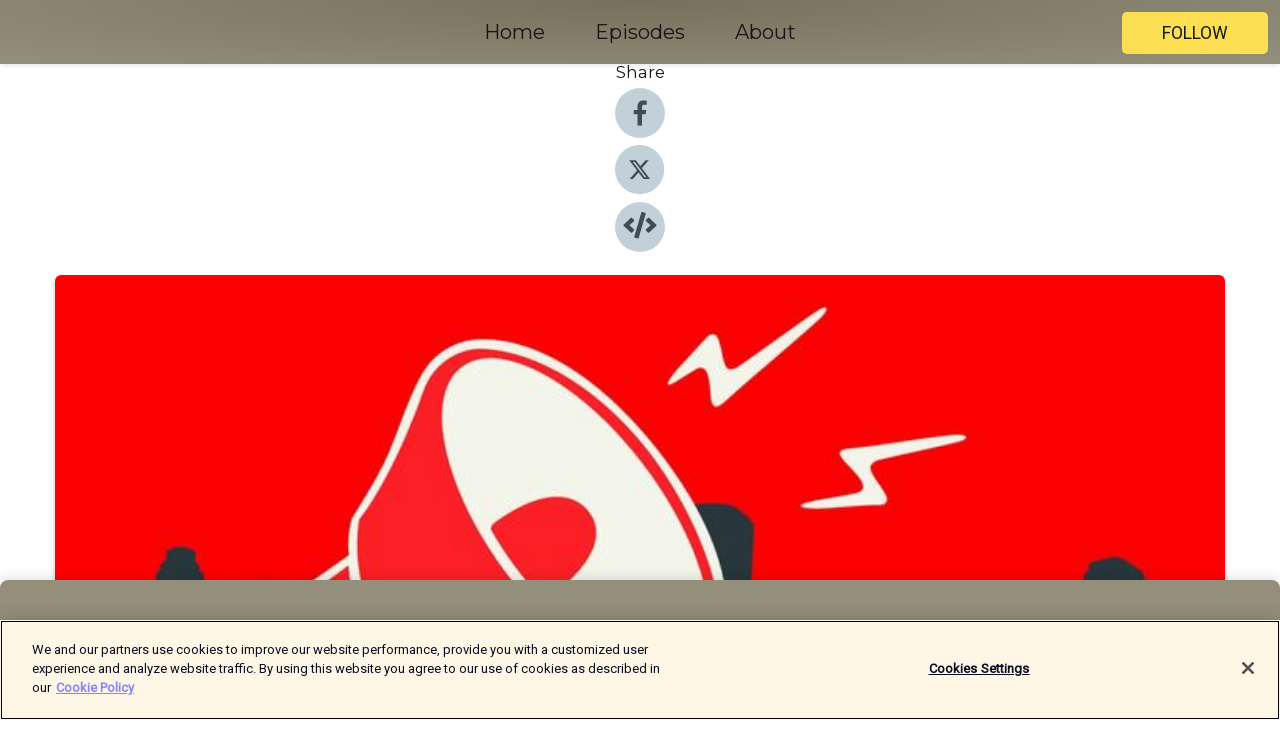

--- FILE ---
content_type: text/html; charset=utf-8
request_url: https://shows.acast.com/theleader/episodes/what-is-just-stop-hoyle-plot-after-gaza-vote-chaos
body_size: 16886
content:
<!DOCTYPE html><html><head><meta charSet="utf-8"/><meta name="viewport" content="width=device-width"/><meta name="theme-color" content="#948f7a"/><link rel="icon" type="image/png" href="https://open-images.acast.com/shows/61ba05fc1a8cbed4343cf0e6/1727880767614-0470bd11-648b-4838-8721-a2e65784f45c.jpeg?height=32"/><link rel="stylesheet" data-href="https://fonts.googleapis.com/css?family=Roboto|Montserrat" data-optimized-fonts="true"/><link type="application/rss+xml" rel="alternate" title="The Standard" href="https://feeds.acast.com/public/shows/theleader"/><title>What is ‘Just Stop Hoyle’ plot after Gaza vote chaos? - The Standard | Acast</title><meta name="description" content="Listen to What is ‘Just Stop Hoyle’ plot after Gaza vote chaos? from The Standard. House of Commons speaker Sir Lindsay Hoyle faced a no confidence motion signed by some 59 MPs in a neutrality row over a Gaza ceasefire vote.He was under pressure over his handling of a tinderbox debate on an SNP motion that resulted in the passing of a Labour amendment - potentially helping Sir Keir Starmer head-off a rebellion among his own MPs.Chaos descended on the chamber as the motion was approved, with Scottish National Party and Conservative MPs walking out in protest.It came as crowds of protesters outside beamed pro-Palestine slogans on to Big Ben.Sir Lindsay said his actions were meant to help protect the safety of a number of MPs being targeted by activists."/><meta name="keywords" content="The Standard,politics,news,culture,daily news,News|Daily News, News|Politics, Society &amp; Culture"/><meta property="fb:app_id" content="1835552990005756"/><meta property="og:type" content="video.other"/><meta property="og:title" content="What is ‘Just Stop Hoyle’ plot after Gaza vote chaos? | The Standard"/><meta property="og:description" content="SNP &amp;amp; Tory MPs’ Commons walkout sparks ‘no confidence’ motion"/><meta property="og:image" content="https://open-images.acast.com/shows/61ba05fc1a8cbed4343cf0e6/1727880767614-0470bd11-648b-4838-8721-a2e65784f45c.jpeg?height=315"/><meta property="og:image:width" content="315"/><meta property="og:image:height" content="315"/><meta property="og:url" content="https://shows.acast.com/theleader/episodes/what-is-just-stop-hoyle-plot-after-gaza-vote-chaos"/><meta property="og:audio" content="https://open.acast.com/public/streams/9475d117-fcd4-4915-a6f3-923941e7aa0d/episodes/65d7777ef624bd00175eca2d.mp3"/><meta property="og:audio:secure_url" content="https://open.acast.com/public/streams/9475d117-fcd4-4915-a6f3-923941e7aa0d/episodes/65d7777ef624bd00175eca2d.mp3"/><meta property="og:audio:type" content="audio/mpeg"/><meta name="twitter:card" content="player"/><meta name="twitter:url" content="https://shows.acast.com/theleader/episodes/what-is-just-stop-hoyle-plot-after-gaza-vote-chaos?ref=twitter"/><meta name="twitter:title" content="What is ‘Just Stop Hoyle’ plot after Gaza vote chaos? | The Standard"/><meta name="twitter:site" content="@acast"/><meta name="twitter:description" content="A daily podcast from the newsroom of The London Standard"/><meta name="twitter:image" content="https://open-images.acast.com/shows/61ba05fc1a8cbed4343cf0e6/1727880767614-0470bd11-648b-4838-8721-a2e65784f45c.jpeg?height=500"/><meta name="twitter:player" content="https://embed.acast.com/$/9475d117-fcd4-4915-a6f3-923941e7aa0d/65d7777ef624bd00175eca2d??ref=twitter"/><meta name="twitter:player:width" content="400"/><meta name="twitter:player:height" content="190"/><link rel="apple-touch-icon" href="https://open-images.acast.com/shows/61ba05fc1a8cbed4343cf0e6/1727880767614-0470bd11-648b-4838-8721-a2e65784f45c.jpeg?height=60"/><link rel="apple-touch-icon" sizes="76x76" href="https://open-images.acast.com/shows/61ba05fc1a8cbed4343cf0e6/1727880767614-0470bd11-648b-4838-8721-a2e65784f45c.jpeg?height=72"/><link rel="apple-touch-icon" sizes="120x120" href="https://open-images.acast.com/shows/61ba05fc1a8cbed4343cf0e6/1727880767614-0470bd11-648b-4838-8721-a2e65784f45c.jpeg?height=120"/><link rel="apple-touch-icon" sizes="152x152" href="https://open-images.acast.com/shows/61ba05fc1a8cbed4343cf0e6/1727880767614-0470bd11-648b-4838-8721-a2e65784f45c.jpeg?height=152"/><link rel="alternate" type="application/json+oembed" href="https://shows.acast.com/api/oembed/9475d117-fcd4-4915-a6f3-923941e7aa0d/65d7777ef624bd00175eca2d"/><link rel="canonical" href="https://shows.acast.com/theleader/episodes/what-is-just-stop-hoyle-plot-after-gaza-vote-chaos"/><meta name="next-head-count" content="35"/><script type="text/javascript">
            (function (w, d, s, l, i) {
            w[l] = w[l] || []; w[l].push({
              'gtm.start':
                new Date().getTime(), event: 'gtm.js'
            }); var f = d.getElementsByTagName(s)[0],
              j = d.createElement(s), dl = l != 'dataLayer' ? '&l=' + l : ''; j.async = true; j.src =
                'https://www.googletagmanager.com/gtm.js?id=' + i + dl; f.parentNode.insertBefore(j, f);
          })(window, document, 'script', 'dataLayer', 'GTM-TN7LJVGR');</script><script type="text/javascript" src="https://cdn.cookielaw.org/consent/95cc7393-f677-4c0d-a249-abbd2bbe4231/OtAutoBlock.js"></script><script src="https://cdn.cookielaw.org/scripttemplates/otSDKStub.js" data-document-language="true" type="text/javascript" data-domain-script="95cc7393-f677-4c0d-a249-abbd2bbe4231"></script><script>function OptanonWrapper() { }</script><link rel="preload" href="/_next/static/css/21a6880349adffd5.css" as="style"/><link rel="stylesheet" href="/_next/static/css/21a6880349adffd5.css" data-n-g=""/><noscript data-n-css=""></noscript><script defer="" nomodule="" src="/_next/static/chunks/polyfills-c67a75d1b6f99dc8.js"></script><script src="/_next/static/chunks/webpack-df327beb42713f18.js" defer=""></script><script src="/_next/static/chunks/framework-0c7baedefba6b077.js" defer=""></script><script src="/_next/static/chunks/main-4e36df1213707c60.js" defer=""></script><script src="/_next/static/chunks/pages/_app-5705366bc2612c9e.js" defer=""></script><script src="/_next/static/chunks/29107295-52d5ccd9ad2558b9.js" defer=""></script><script src="/_next/static/chunks/257-d641aca84f2a97d6.js" defer=""></script><script src="/_next/static/chunks/646-2a49ecc9e97ef284.js" defer=""></script><script src="/_next/static/chunks/56-a3b1de0b6cd98599.js" defer=""></script><script src="/_next/static/chunks/pages/%5BshowId%5D/episodes/%5BepisodeId%5D-d28e1352f8cb2c35.js" defer=""></script><script src="/_next/static/IAEo1PJG76N2s-ezzkHD6/_buildManifest.js" defer=""></script><script src="/_next/static/IAEo1PJG76N2s-ezzkHD6/_ssgManifest.js" defer=""></script><style data-styled="" data-styled-version="5.3.11">.fAIITM{font-size:2rem;line-height:2rem;}/*!sc*/
data-styled.g2[id="Typography__H1-fsVRJa"]{content:"fAIITM,"}/*!sc*/
.TuejL{font-size:1.3rem;line-height:1.3rem;font-weight:bold;}/*!sc*/
data-styled.g3[id="Typography__H2-jQFsNJ"]{content:"TuejL,"}/*!sc*/
.idhiFy{font-size:1.05rem;line-height:1.05rem;}/*!sc*/
data-styled.g5[id="Typography__H4-fQhpZD"]{content:"idhiFy,"}/*!sc*/
.jsuaZQ{font-size:1rem;}/*!sc*/
data-styled.g6[id="Typography__Body-glXwcD"]{content:"jsuaZQ,"}/*!sc*/
.jzoSpE{-webkit-text-decoration:none;text-decoration:none;color:inherit;}/*!sc*/
data-styled.g13[id="Link__LinkElement-gcUHji"]{content:"jzoSpE,"}/*!sc*/
.TWbmU.TWbmU{font-size:1.1em;min-height:40px;min-width:146px;padding:8px 16px;overflow:hidden;display:-webkit-box;display:-webkit-flex;display:-ms-flexbox;display:flex;-webkit-text-decoration:none;text-decoration:none;-webkit-box-pack:center;-webkit-justify-content:center;-ms-flex-pack:center;justify-content:center;-webkit-transition:background-color 0.5s;transition:background-color 0.5s;border:none;}/*!sc*/
.TWbmU.TWbmU:hover{cursor:pointer;color:#161616;background-color:#ddc034;border:none;}/*!sc*/
.TWbmU.TWbmU:active{outline:0 !important;}/*!sc*/
.TWbmU.TWbmU:focus{outline:0 !important;}/*!sc*/
data-styled.g14[id="Buttons__StyledButton-evkogA"]{content:"TWbmU,"}/*!sc*/
.bTZZBG{-webkit-align-self:center;-ms-flex-item-align:center;align-self:center;margin:0 5px;}/*!sc*/
data-styled.g15[id="Buttons__Wrapper-fDfwDG"]{content:"bTZZBG,"}/*!sc*/
.iAmqhB{color:#161616;background-color:#fbde52;border-radius:5px;}/*!sc*/
.iAmqhB:focus{border-color:#161616;color:#161616;background-color:#fbde52;border-radius:5px;}/*!sc*/
data-styled.g17[id="Buttons__ButtonBase-deOWHa"]{content:"iAmqhB,"}/*!sc*/
.jucQmV.jucQmV{text-transform:uppercase;}/*!sc*/
data-styled.g18[id="SubscribeButton__FollowButton-kYSCrx"]{content:"jucQmV,"}/*!sc*/
.esfzLv{position:absolute;right:12px;top:12px;}/*!sc*/
data-styled.g19[id="Drawer__SubscribeWrapper-fdZssw"]{content:"esfzLv,"}/*!sc*/
.eWtQpp{width:50px;height:50px;position:fixed;left:5px;top:5px;cursor:pointer;background:#fbde52;border-radius:5px;}/*!sc*/
.eWtQpp span,.eWtQpp:before,.eWtQpp:after{height:2px;border-radius:2px;width:40%;position:absolute;left:50%;margin-left:-25%;background:#161616;}/*!sc*/
.eWtQpp span{top:50%;margin-top:-1px;text-indent:-9999px;}/*!sc*/
.eWtQpp:before,.eWtQpp:after{content:'';-webkit-transition:all 0.3s ease;-webkit-transition:all 0.3s ease;transition:all 0.3s ease;}/*!sc*/
.eWtQpp:before{top:30%;width:30%;}/*!sc*/
.eWtQpp:after{bottom:30%;width:50%;}/*!sc*/
.eWtQpp span.active{display:none;}/*!sc*/
.eWtQpp.active:before{-webkit-transform:rotate(135deg);-webkit-transform:rotate(135deg);-ms-transform:rotate(135deg);transform:rotate(135deg);top:45%;width:50%;}/*!sc*/
.eWtQpp.active:after{-webkit-transform:rotate(-135deg);-webkit-transform:rotate(-135deg);-ms-transform:rotate(-135deg);transform:rotate(-135deg);top:45%;width:50%;}/*!sc*/
data-styled.g20[id="Drawer__Hamburger-jihBTa"]{content:"eWtQpp,"}/*!sc*/
.cFMpeB .ant-drawer-header{border-bottom:0px;}/*!sc*/
.cFMpeB .ant-list-item-content-single{-webkit-box-pack:center;-webkit-justify-content:center;-ms-flex-pack:center;justify-content:center;}/*!sc*/
data-styled.g22[id="Drawer__FullDrawer-cIjuH"]{content:"cFMpeB,"}/*!sc*/
.bjoXW{z-index:1001;display:-webkit-box;display:-webkit-flex;display:-ms-flexbox;display:flex;-webkit-box-pack:center;-webkit-justify-content:center;-ms-flex-pack:center;justify-content:center;-webkit-align-items:center;-webkit-box-align:center;-ms-flex-align:center;align-items:center;background:#948f7a;color:#161616;min-height:64px;box-shadow:0 1px 5px 0 rgba(0,0,0,0.12);background-image:radial-gradient( ellipse at top,#76715c,#948f7a );}/*!sc*/
data-styled.g27[id="Header__TopBarElement-jCfqCz"]{content:"bjoXW,"}/*!sc*/
.kkFmye{width:100%;position:fixed;top:0px;left:0px;right:0px;background:transparent;margin:0px;padding:0;z-index:1001;}/*!sc*/
data-styled.g30[id="Header-fhmhdH"]{content:"kkFmye,"}/*!sc*/
.cAXslU{-webkit-align-items:center;-webkit-box-align:center;-ms-flex-align:center;align-items:center;display:-webkit-box;display:-webkit-flex;display:-ms-flexbox;display:flex;-webkit-box-pack:center;-webkit-justify-content:center;-ms-flex-pack:center;justify-content:center;text-align:center;font-size:12px;line-height:12px;font-weight:bold;text-transform:uppercase;margin:5px;}/*!sc*/
data-styled.g31[id="Subscribe__IconName-joHuOw"]{content:"cAXslU,"}/*!sc*/
.fmvySL{margin:5px 10px 5px 5px;}/*!sc*/
data-styled.g32[id="Subscribe__ButtonIconName-jvvJDm"]{content:"fmvySL,"}/*!sc*/
.bOgKlK{display:-webkit-box;display:-webkit-flex;display:-ms-flexbox;display:flex;padding:2px 5px;cursor:pointer;word-break:break-all;-webkit-text-decoration:none;text-decoration:none;border:1px solid #161616;margin:0px 5px;border-radius:15px;background:#948f7a;color:#161616;}/*!sc*/
.bOgKlK path{fill:#161616;}/*!sc*/
.bOgKlK:hover{background:#161616;}/*!sc*/
.bOgKlK:hover .Subscribe__IconName-joHuOw{color:#948f7a;}/*!sc*/
.bOgKlK:hover path{fill:#948f7a;}/*!sc*/
data-styled.g33[id="Subscribe__SubscribeButton-iuXdSK"]{content:"bOgKlK,"}/*!sc*/
.iDZLbp{-webkit-align-items:center;-webkit-box-align:center;-ms-flex-align:center;align-items:center;display:-webkit-box;display:-webkit-flex;display:-ms-flexbox;display:flex;-webkit-box-pack:center;-webkit-justify-content:center;-ms-flex-pack:center;justify-content:center;margin:5px;}/*!sc*/
data-styled.g34[id="Subscribe__Icon-kulOCb"]{content:"iDZLbp,"}/*!sc*/
.jhFzSe{margin:5px 5px 5px 10px;}/*!sc*/
data-styled.g35[id="Subscribe__ButtonIcon-hylJEF"]{content:"jhFzSe,"}/*!sc*/
.hmgxMM{padding:10px 20px;background:#948f7a;color:#161616;border-top:1px solid #76715c;background-image:radial-gradient( ellipse at top,#b2ad98,transparent ),radial-gradient(ellipse at bottom,#76715c,transparent);margin-bottom:calc(140px - 4px);}/*!sc*/
data-styled.g36[id="Footer-dMCvEp"]{content:"hmgxMM,"}/*!sc*/
.iboUMz{display:-webkit-box;display:-webkit-flex;display:-ms-flexbox;display:flex;-webkit-flex-direction:column;-ms-flex-direction:column;flex-direction:column;justify-items:center;-webkit-align-items:center;-webkit-box-align:center;-ms-flex-align:center;align-items:center;}/*!sc*/
data-styled.g37[id="Footer__Content-dmqHcg"]{content:"iboUMz,"}/*!sc*/
.cVYDWG{text-align:center;padding:10px 0;color:#161616;}/*!sc*/
data-styled.g38[id="Footer__FooterText-dFsehJ"]{content:"cVYDWG,"}/*!sc*/
.jGzwzM{margin-top:20px;font-size:12px;text-align:center;padding:10px 0;color:#161616;}/*!sc*/
.jGzwzM a{color:#161616;-webkit-text-decoration:underline;text-decoration:underline;}/*!sc*/
data-styled.g39[id="Footer__FooterAcastText-gtKwXx"]{content:"jGzwzM,"}/*!sc*/
.cDyTQl.cDyTQl{width:100%;margin:64px auto 0px auto;min-height:100vh;}/*!sc*/
data-styled.g41[id="DefaultLayout__Body-cLUEfV"]{content:"cDyTQl,"}/*!sc*/
.iOGpAj .ant-modal-title{-webkit-letter-spacing:0px;-moz-letter-spacing:0px;-ms-letter-spacing:0px;letter-spacing:0px;font-family:'Telegraf-Bold';font-size:1.25rem;}/*!sc*/
data-styled.g42[id="DefaultLayout__ModalStyled-gYuvQJ"]{content:"iOGpAj,"}/*!sc*/
.dYsFaX{left:0px;right:0px;height:140px;z-index:999;position:fixed;bottom:0px;box-shadow:0 -3px 10px 0 rgba(0,0,0,0.1);background-color:transparent;text-align:center;}/*!sc*/
data-styled.g43[id="DefaultLayout__PlayerFooterElement-iYPywt"]{content:"dYsFaX,"}/*!sc*/
.gXgcXL{display:block;width:100%;height:140px;border:none;top:0px;position:absolute;}/*!sc*/
data-styled.g44[id="DefaultLayout__Iframe-dGHxkF"]{content:"gXgcXL,"}/*!sc*/
*{font-family:Roboto,Verdana,Geneva,Tahoma,sans-serif;}/*!sc*/
h1,h2,h3,h4,h5,h6{font-family:Montserrat;}/*!sc*/
body{margin:0;padding:0;line-height:1.5;-webkit-font-smoothing:antialiased;}/*!sc*/
a{-webkit-text-decoration:none;text-decoration:none;}/*!sc*/
a:hover{color:inherit;}/*!sc*/
.ant-modal-mask{z-index:1001!important;}/*!sc*/
.ant-modal-wrap{z-index:1001!important;}/*!sc*/
data-styled.g45[id="sc-global-enLAFf1"]{content:"sc-global-enLAFf1,"}/*!sc*/
.kkRkKW{-webkit-transition:all 0.3s ease-in-out;transition:all 0.3s ease-in-out;}/*!sc*/
.kkRkKW path{-webkit-transition:all 0.2s ease-in-out;transition:all 0.2s ease-in-out;}/*!sc*/
.kkRkKW:hover{-webkit-transform:scale(1.1);-ms-transform:scale(1.1);transform:scale(1.1);}/*!sc*/
.kkRkKW:hover path{fill:#ffffff;}/*!sc*/
.kkRkKW:hover circle{fill:#3b5998;}/*!sc*/
data-styled.g46[id="facebook__FacebookStyled-bhyJAj"]{content:"kkRkKW,"}/*!sc*/
.fqSfOD{-webkit-transition:all 0.3s ease-in-out;transition:all 0.3s ease-in-out;}/*!sc*/
.fqSfOD path{-webkit-transition:all 0.2s ease-in-out;transition:all 0.2s ease-in-out;}/*!sc*/
.fqSfOD:hover{-webkit-transform:scale(1.1);-ms-transform:scale(1.1);transform:scale(1.1);}/*!sc*/
.fqSfOD:hover path.logo{fill:#fafafa;}/*!sc*/
.fqSfOD:hover path.background{fill:#040404;}/*!sc*/
data-styled.g47[id="twitter__TwitterStyled-iHYlhf"]{content:"fqSfOD,"}/*!sc*/
.hIgNOY{-webkit-transition:all 0.3s ease-in-out;transition:all 0.3s ease-in-out;}/*!sc*/
.hIgNOY path{-webkit-transition:all 0.2s ease-in-out;transition:all 0.2s ease-in-out;}/*!sc*/
.hIgNOY:hover{-webkit-transform:scale(1.1);-ms-transform:scale(1.1);transform:scale(1.1);}/*!sc*/
.hIgNOY:hover path{fill:#ffffff;}/*!sc*/
.hIgNOY:hover circle{fill:#00bfa5;}/*!sc*/
data-styled.g48[id="embed__EmbedStyled-hGbveb"]{content:"hIgNOY,"}/*!sc*/
.fulAmV{display:-webkit-box;display:-webkit-flex;display:-ms-flexbox;display:flex;padding:0;list-style:none;-webkit-box-pack:center;-webkit-justify-content:center;-ms-flex-pack:center;justify-content:center;-webkit-align-items:center;-webkit-box-align:center;-ms-flex-align:center;align-items:center;-webkit-flex-direction:column;-ms-flex-direction:column;flex-direction:column;}/*!sc*/
.fulAmV li{margin:0 10px;}/*!sc*/
data-styled.g51[id="Socials__SocialIcons-gdSusr"]{content:"fulAmV,"}/*!sc*/
.dDciAv{text-align:center;color:#161616;}/*!sc*/
data-styled.g52[id="Socials__ItemTitle-dkqnEN"]{content:"dDciAv,"}/*!sc*/
.fEsXD span[role='img']{margin-right:1rem;}/*!sc*/
.fEsXD.fEsXD{height:auto;font-size:1.1rem;border:0px !important;color:#161616;background-color:#fbde52;border:none;border-radius:5px;}/*!sc*/
.fEsXD.fEsXD:hover{-webkit-transform:scale(1.03);-ms-transform:scale(1.03);transform:scale(1.03);cursor:pointer;color:#161616;}/*!sc*/
data-styled.g53[id="PlayButton__PlayButtonStyled-PLKwP"]{content:"fEsXD,"}/*!sc*/
.ioAIAL{-webkit-align-items:flex-start !important;-webkit-box-align:flex-start !important;-ms-flex-align:flex-start !important;align-items:flex-start !important;-webkit-box-pack:start;-webkit-justify-content:flex-start;-ms-flex-pack:start;justify-content:flex-start;background-color:#fefefe;border-radius:8px;padding:10px 15px !important;margin-top:6px;}/*!sc*/
.ioAIAL .ant-list-item-action{display:-webkit-inline-box;display:-webkit-inline-flex;display:-ms-inline-flexbox;display:inline-flex;-webkit-align-items:center;-webkit-box-align:center;-ms-flex-align:center;align-items:center;margin-inline-start:12px !important;}/*!sc*/
.ioAIAL .ant-list-item-action li{height:100%;display:-webkit-box;display:-webkit-flex;display:-ms-flexbox;display:flex;-webkit-align-items:center;-webkit-box-align:center;-ms-flex-align:center;align-items:center;-webkit-box-pack:center;-webkit-justify-content:center;-ms-flex-pack:center;justify-content:center;}/*!sc*/
data-styled.g54[id="EpisodeListItem__ListItemStyled-iBBHlu"]{content:"ioAIAL,"}/*!sc*/
.iiDLiW{margin-bottom:0.1em;font-weight:bold;}/*!sc*/
data-styled.g55[id="EpisodeListItem__TitleStyled-bnvvwp"]{content:"iiDLiW,"}/*!sc*/
.bUVPdL{width:98px;height:98px;margin-right:10px;border-radius:8px;}/*!sc*/
data-styled.g56[id="EpisodeListItem__EpisodeCover-dETuO"]{content:"bUVPdL,"}/*!sc*/
.jSKFLZ{word-break:break-word;word-wrap:break-word;overflow-wrap:break-word;margin:15px 0px 5px 0px;line-height:21px;height:40px;overflow:hidden;text-overflow:ellipsis;-webkit-line-clamp:2;display:-webkit-box;-webkit-box-orient:vertical;color:#424B5A;}/*!sc*/
data-styled.g57[id="EpisodeListItem__FeatCardSummary-ixygAI"]{content:"jSKFLZ,"}/*!sc*/
.ibWqjy{display:-webkit-box;display:-webkit-flex;display:-ms-flexbox;display:flex;-webkit-flex-direction:column;-ms-flex-direction:column;flex-direction:column;-webkit-box-pack:top;-webkit-justify-content:top;-ms-flex-pack:top;justify-content:top;width:100%;min-height:98px;}/*!sc*/
data-styled.g58[id="EpisodeListItem__EpisodeInfo-dMuDjN"]{content:"ibWqjy,"}/*!sc*/
.hVOIhM{font-size:12px;color:#424B5A;padding:5px 10px 5px 0px;}/*!sc*/
.hVOIhM span[role='img']{margin-right:5px;}/*!sc*/
data-styled.g59[id="EpisodeListItem__Duration-ZldaQ"]{content:"hVOIhM,"}/*!sc*/
.fuCtWx{font-size:12px;color:#424B5A;padding:5px 10px;}/*!sc*/
.fuCtWx span[role='img']{margin-right:5px;}/*!sc*/
data-styled.g60[id="EpisodeListItem__DatePublish-ibxPoH"]{content:"fuCtWx,"}/*!sc*/
.HauGd{font-size:12px;color:#424B5A;padding:5px 10px;}/*!sc*/
data-styled.g61[id="EpisodeListItem__Seasons-cKCWbE"]{content:"HauGd,"}/*!sc*/
.inYIcH{padding:15px 10px;border-top:slimBorder;border-right:slimBorder;border-left:slimBorder;border-bottom:none;text-align:justify;max-height:150px;overflow:hidden;border-radius:4px;box-shadow:inset 0 -10px 10px -10px rgba(0,0,0,0.25);}/*!sc*/
data-styled.g63[id="EpisodeSummary__Wrapper-fDPOry"]{content:"inYIcH,"}/*!sc*/
.jlpHIe{margin:0 5px;}/*!sc*/
data-styled.g65[id="Episode__Dot-crDYYK"]{content:"jlpHIe,"}/*!sc*/
.gkykcU{max-width:1200px;margin:30px auto;padding:0 15px;}/*!sc*/
data-styled.g66[id="Episode__Wrapper-kRXjvm"]{content:"gkykcU,"}/*!sc*/
.cVEzJV{position:relative;padding-bottom:100%;display:block;box-shadow:#bdc3c7 0 5px 5px;width:100%;margin:0 auto;}/*!sc*/
data-styled.g67[id="Episode__Cover-kvqYbk"]{content:"cVEzJV,"}/*!sc*/
.lclhAL{position:absolute;left:0;height:auto;width:100%;border-radius:6px;-webkit-transition:all 0.5s ease-in;transition:all 0.5s ease-in;}/*!sc*/
data-styled.g68[id="Episode__Image-hfuGvq"]{content:"lclhAL,"}/*!sc*/
.eeFwQc{padding:15px 0 15px 0;margin:0px 0px;}/*!sc*/
data-styled.g69[id="Episode__TitleWrapper-iSiqHS"]{content:"eeFwQc,"}/*!sc*/
.glAVQZ{display:-webkit-box;display:-webkit-flex;display:-ms-flexbox;display:flex;-webkit-flex-direction:row;-ms-flex-direction:row;flex-direction:row;-webkit-align-items:center;-webkit-box-align:center;-ms-flex-align:center;align-items:center;-webkit-box-pack:justify;-webkit-justify-content:space-between;-ms-flex-pack:justify;justify-content:space-between;width:100%;padding-right:30px;}/*!sc*/
data-styled.g70[id="Episode__EpisodeInfoWrapperWithButton-elobSB"]{content:"glAVQZ,"}/*!sc*/
.hcCOhk{display:-webkit-box;display:-webkit-flex;display:-ms-flexbox;display:flex;margin-right:15px;}/*!sc*/
data-styled.g71[id="Episode__EpisodeInfoWrapper-faoqtZ"]{content:"hcCOhk,"}/*!sc*/
.GFrje{display:block;margin-bottom:5px;}/*!sc*/
data-styled.g72[id="Episode__DatePublish-eUcRXA"]{content:"GFrje,"}/*!sc*/
.ZGbYc{margin:5vh 0;}/*!sc*/
data-styled.g73[id="Episode__MoreEpisodes-kFxnzW"]{content:"ZGbYc,"}/*!sc*/
.jmTpns{display:-webkit-box;display:-webkit-flex;display:-ms-flexbox;display:flex;text-align:center;-webkit-box-pack:center;-webkit-justify-content:center;-ms-flex-pack:center;justify-content:center;margin-top:20px;margin-bottom:-10px;}/*!sc*/
data-styled.g75[id="Episode__ButtonWrapper-iVKpxA"]{content:"jmTpns,"}/*!sc*/
</style><link rel="stylesheet" href="https://fonts.googleapis.com/css?family=Roboto|Montserrat"/></head><body><div id="__next"><section class="ant-layout css-17eed5t"><header class="Header-fhmhdH kkFmye"><div class="Header__TopBarElement-jCfqCz bjoXW"><div class="ant-row ant-row-end css-17eed5t"><div class="Drawer__Hamburger-jihBTa eWtQpp"><span class=""></span></div><div class="Drawer__SubscribeWrapper-fdZssw esfzLv"><div><button id="drawer-follow-button" type="button" class="ant-btn css-17eed5t ant-btn-default Buttons__StyledButton-evkogA TWbmU Buttons__ButtonBase-deOWHa SubscribeButton__FollowButton-kYSCrx iAmqhB jucQmV"><span class="Buttons__Wrapper-fDfwDG bTZZBG">Follow</span></button></div></div></div></div></header><main class="ant-layout-content DefaultLayout__Body-cLUEfV cDyTQl css-17eed5t"><div class="Episode__Wrapper-kRXjvm gkykcU"><div class="ant-row ant-row-center css-17eed5t" style="margin-left:-10px;margin-right:-10px"><div style="padding-left:10px;padding-right:10px" class="ant-col ant-col-xs-0 ant-col-sm-0 ant-col-md-2 css-17eed5t"><div><h4 class="Typography__H4-fQhpZD Socials__ItemTitle-dkqnEN idhiFy dDciAv">Share</h4><ul class="Socials__SocialIcons-gdSusr fulAmV"><li id="share-icon-facebook"><a href="http://www.facebook.com/sharer/sharer.php?u=https://shows.acast.com/theleader/episodes/what-is-just-stop-hoyle-plot-after-gaza-vote-chaos" target="_blank" rel="noopener noreferrer"><svg viewBox="-384 -256 1024 1024" width="50" height="50" class="facebook__FacebookStyled-bhyJAj kkRkKW"><circle cx="128" cy="256" r="512" fill="#C2D1D9"></circle><path fill="#424B5A" d="M76.7 512V283H0v-91h76.7v-71.7C76.7 42.4 124.3 0 193.8 0c33.3 0 61.9 2.5 70.2 3.6V85h-48.2c-37.8 0-45.1 18-45.1 44.3V192H256l-11.7 91h-73.6v229"></path></svg></a></li><li id="share-icon-twitter"><a href="http://x.com/intent/tweet?url=https://shows.acast.com/theleader/episodes/what-is-just-stop-hoyle-plot-after-gaza-vote-chaos&amp;via=acast&amp;text=The Standard" target="_blank" rel="noopener noreferrer"><svg xmlns="http://www.w3.org/2000/svg" shape-rendering="geometricPrecision" text-rendering="geometricPrecision" image-rendering="optimizeQuality" fill-rule="evenodd" clip-rule="evenodd" viewBox="0 0 520 520" width="50" height="50" class="twitter__TwitterStyled-iHYlhf fqSfOD"><path class="background" fill="#C2D1D9" d="M256 0c141.385 0 256 114.615 256 256S397.385 512 256 512 0 397.385 0 256 114.615 0 256 0z"></path><path class="logo" fill="#424B5A" fill-rule="nonzero" d="M318.64 157.549h33.401l-72.973 83.407 85.85 113.495h-67.222l-52.647-68.836-60.242 68.836h-33.423l78.052-89.212-82.354-107.69h68.924l47.59 62.917 55.044-62.917zm-11.724 176.908h18.51L205.95 176.493h-19.86l120.826 157.964z"></path></svg></a></li><li id="share-icon-embed"><a><svg viewBox="-160 -190 960 960" width="50" height="50" class="embed__EmbedStyled-hGbveb hIgNOY"><circle cx="320" cy="290" r="480" fill="#C2D1D9"></circle><path fill="#424B5A" d="M278.9 511.5l-61-17.7c-6.4-1.8-10-8.5-8.2-14.9L346.2 8.7c1.8-6.4 8.5-10 14.9-8.2l61 17.7c6.4 1.8 10 8.5 8.2 14.9L293.8 503.3c-1.9 6.4-8.5 10.1-14.9 8.2zm-114-112.2l43.5-46.4c4.6-4.9 4.3-12.7-.8-17.2L117 256l90.6-79.7c5.1-4.5 5.5-12.3.8-17.2l-43.5-46.4c-4.5-4.8-12.1-5.1-17-.5L3.8 247.2c-5.1 4.7-5.1 12.8 0 17.5l144.1 135.1c4.9 4.6 12.5 4.4 17-.5zm327.2.6l144.1-135.1c5.1-4.7 5.1-12.8 0-17.5L492.1 112.1c-4.8-4.5-12.4-4.3-17 .5L431.6 159c-4.6 4.9-4.3 12.7.8 17.2L523 256l-90.6 79.7c-5.1 4.5-5.5 12.3-.8 17.2l43.5 46.4c4.5 4.9 12.1 5.1 17 .6z"></path></svg></a></li></ul></div></div><div style="padding-left:10px;padding-right:10px" class="ant-col ant-col-xs-12 ant-col-sm-12 ant-col-md-6 css-17eed5t"><div class="Episode__Cover-kvqYbk cVEzJV"><img src="https://open-images.acast.com/shows/61ba05fc1a8cbed4343cf0e6/1727880767614-0470bd11-648b-4838-8721-a2e65784f45c.jpeg?height=750" alt="cover art for What is ‘Just Stop Hoyle’ plot after Gaza vote chaos?" class="Episode__Image-hfuGvq lclhAL"/></div><br/><button episode="[object Object]" type="button" class="ant-btn css-17eed5t ant-btn-default ant-btn-lg ant-btn-block PlayButton__PlayButtonStyled-PLKwP fEsXD"><span role="img" aria-label="play-circle" class="anticon anticon-play-circle"><svg viewBox="64 64 896 896" focusable="false" data-icon="play-circle" width="1em" height="1em" fill="currentColor" aria-hidden="true"><path d="M512 64C264.6 64 64 264.6 64 512s200.6 448 448 448 448-200.6 448-448S759.4 64 512 64zm144.1 454.9L437.7 677.8a8.02 8.02 0 01-12.7-6.5V353.7a8 8 0 0112.7-6.5L656.1 506a7.9 7.9 0 010 12.9z"></path></svg></span>Play</button></div><div style="padding-left:10px;padding-right:10px" class="ant-col ant-col-xs-24 ant-col-sm-24 ant-col-md-16 css-17eed5t"><div class="ant-row css-17eed5t"><h1 class="Typography__H1-fsVRJa fAIITM">The Standard</h1></div><div class="ant-row css-17eed5t"><div class="Episode__TitleWrapper-iSiqHS eeFwQc"><h2 class="Typography__H2-jQFsNJ TuejL">What is ‘Just Stop Hoyle’ plot after Gaza vote chaos?</h2><div class="Episode__EpisodeInfoWrapperWithButton-elobSB glAVQZ"><div class="Episode__EpisodeInfoWrapper-faoqtZ hcCOhk"><div><span>Season<!-- --> <!-- -->1</span></div><div class="Episode__Dot-crDYYK jlpHIe">•</div><time dateTime="2024-02-22T16:00:00.674Z" class="Episode__DatePublish-eUcRXA GFrje">Thursday, February 22, 2024</time></div></div></div></div><div class="EpisodeSummary__Wrapper-fDPOry inYIcH"><div><p>House of Commons speaker Sir Lindsay Hoyle faced a no confidence motion signed by some 59 MPs in a neutrality row over a Gaza ceasefire vote.</p><p>He was under pressure over his handling of a tinderbox debate on an SNP motion that resulted in the passing of a Labour amendment - potentially helping Sir Keir Starmer head-off a rebellion among his own MPs.</p><p>Chaos descended on the chamber as the motion was approved, with Scottish National Party and Conservative MPs walking out in protest.</p><p>It came as crowds of protesters outside beamed pro-Palestine slogans on to Big Ben.</p><p>Sir Lindsay said his actions were meant to help protect the safety of a number of MPs being targeted by activists.</p><p><br /></p></div></div><button type="button" class="ant-btn css-17eed5t ant-btn-text"><span role="img" aria-label="caret-down" class="anticon anticon-caret-down"><svg viewBox="0 0 1024 1024" focusable="false" data-icon="caret-down" width="1em" height="1em" fill="currentColor" aria-hidden="true"><path d="M840.4 300H183.6c-19.7 0-30.7 20.8-18.5 35l328.4 380.8c9.4 10.9 27.5 10.9 37 0L858.9 335c12.2-14.2 1.2-35-18.5-35z"></path></svg></span>Show more</button><div class="Episode__ButtonWrapper-iVKpxA jmTpns"></div><div class="ant-row ant-row-left css-17eed5t" style="margin-top:-5px;margin-bottom:-5px"><a href="https://feeds.acast.com/public/shows/theleader" id="subscribe-item-RSS" target="_blank" rel="noopener noreferrer nofollow" class="Subscribe__SubscribeButton-iuXdSK bOgKlK"><div class="Subscribe__Icon-kulOCb Subscribe__ButtonIcon-hylJEF iDZLbp jhFzSe"><svg viewBox="0 0 40 40" width="15" height="15"><path fill-rule="evenodd" clip-rule="evenodd" d="M1.48178 0.000801672C22.4588 0.750313 39.2494 17.6483 39.9992 38.5179C40.026 39.3216 39.3744 39.991 38.571 39.9998H34.2863C33.5186 39.9998 32.8938 39.3841 32.8581 38.616C32.1529 21.5491 18.4598 7.84699 1.39252 7.1507C0.615921 7.11506 0.00892639 6.49006 0.00892639 5.72248V1.42902C0.00892639 0.625313 0.678406 -0.0260538 1.48178 0.000801672ZM27.1184 38.4915C26.3686 24.6912 15.3177 13.6224 1.49963 12.8724C0.687332 12.828 0 13.4798 0 14.3006V18.5946C0 19.3441 0.580215 19.9779 1.33003 20.0228C11.3098 20.6741 19.3167 28.6546 19.9684 38.661C20.013 39.411 20.6468 39.991 21.3966 39.991H25.6902C26.5114 39.991 27.163 39.3035 27.1184 38.4915ZM11.4436 34.2781C11.4436 37.4383 8.88177 39.991 5.73075 39.991C2.57973 39.991 0.00892639 37.429 0.00892639 34.2781C0.00892639 31.1273 2.5708 28.5653 5.72182 28.5653C8.87284 28.5653 11.4436 31.118 11.4436 34.2781Z" fill="white"></path></svg></div><div class="Typography__Body-glXwcD Subscribe__IconName-joHuOw Subscribe__ButtonIconName-jvvJDm jsuaZQ cAXslU fmvySL">RSS</div></a></div></div></div><div class="Episode__MoreEpisodes-kFxnzW ZGbYc"><div><div class="ant-row ant-row-space-between css-17eed5t"><h4 class="Typography__H4-fQhpZD idhiFy">More episodes</h4><a href="/theleader/episodes" class="Link__LinkElement-gcUHji jzoSpE"><h4 class="Typography__H4-fQhpZD idhiFy">View all episodes</h4></a></div><div class="ant-list ant-list-split css-17eed5t"><div class="ant-spin-nested-loading css-17eed5t"><div class="ant-spin-container"><ul class="ant-list-items"><li class="ant-list-item EpisodeListItem__ListItemStyled-iBBHlu ioAIAL"><a id="episode-card-The_Future_of_Britain’s_Pubs,_with_Tom_Kerridge" href="/theleader/episodes/the-future-of-britains-pubs-with-tom-kerridge" class="Link__LinkElement-gcUHji jzoSpE"><span class="ant-avatar ant-avatar-circle ant-avatar-image EpisodeListItem__EpisodeCover-dETuO bUVPdL css-17eed5t"><img src="https://open-images.acast.com/shows/61ba05fc1a8cbed4343cf0e6/1768770037035-e23770a2-b603-4581-b9c3-f23e9baf8e9f.jpeg?height=250"/></span></a><div class="EpisodeListItem__EpisodeInfo-dMuDjN ibWqjy"><a id="episode-card-The_Future_of_Britain’s_Pubs,_with_Tom_Kerridge" href="/theleader/episodes/the-future-of-britains-pubs-with-tom-kerridge" class="Link__LinkElement-gcUHji jzoSpE"><h2 class="Typography__H2-jQFsNJ EpisodeListItem__TitleStyled-bnvvwp TuejL iiDLiW">The Future of Britain’s Pubs, with Tom Kerridge</h2></a><div><span class="EpisodeListItem__Duration-ZldaQ hVOIhM"><span role="img" aria-label="clock-circle" class="anticon anticon-clock-circle"><svg viewBox="64 64 896 896" focusable="false" data-icon="clock-circle" width="1em" height="1em" fill="currentColor" aria-hidden="true"><path d="M512 64C264.6 64 64 264.6 64 512s200.6 448 448 448 448-200.6 448-448S759.4 64 512 64zm0 820c-205.4 0-372-166.6-372-372s166.6-372 372-372 372 166.6 372 372-166.6 372-372 372z"></path><path d="M686.7 638.6L544.1 535.5V288c0-4.4-3.6-8-8-8H488c-4.4 0-8 3.6-8 8v275.4c0 2.6 1.2 5 3.3 6.5l165.4 120.6c3.6 2.6 8.6 1.8 11.2-1.7l28.6-39c2.6-3.7 1.8-8.7-1.8-11.2z"></path></svg></span> <!-- -->16:29</span>|<time dateTime="2026-01-19T06:00:00.000Z" class="EpisodeListItem__DatePublish-ibxPoH fuCtWx"><span role="img" aria-label="calendar" class="anticon anticon-calendar"><svg viewBox="64 64 896 896" focusable="false" data-icon="calendar" width="1em" height="1em" fill="currentColor" aria-hidden="true"><path d="M880 184H712v-64c0-4.4-3.6-8-8-8h-56c-4.4 0-8 3.6-8 8v64H384v-64c0-4.4-3.6-8-8-8h-56c-4.4 0-8 3.6-8 8v64H144c-17.7 0-32 14.3-32 32v664c0 17.7 14.3 32 32 32h736c17.7 0 32-14.3 32-32V216c0-17.7-14.3-32-32-32zm-40 656H184V460h656v380zM184 392V256h128v48c0 4.4 3.6 8 8 8h56c4.4 0 8-3.6 8-8v-48h256v48c0 4.4 3.6 8 8 8h56c4.4 0 8-3.6 8-8v-48h128v136H184z"></path></svg></span> <!-- -->Monday, January 19, 2026</time>|<span class="EpisodeListItem__Seasons-cKCWbE HauGd"><span>Season<!-- --> <!-- -->1</span></span></div><div class="EpisodeListItem__FeatCardSummary-ixygAI jSKFLZ">Is the government doing enough to support the country’s hospitality sector?In this episode, the London Standard's Going Out editor David Ellis sits down with Michelin-starred chef, restaurateur and publican Tom Kerridge to discuss the realities of running a hospitality business today. From soaring business rates to rising costs and shrinking margins, Kerridge explains why pubs are under unprecedented pressure and what the government could do to help the sector survive – and even grow</div></div><ul class="ant-list-item-action"><li><button episode="[object Object]" type="button" class="ant-btn css-17eed5t ant-btn-default ant-btn-lg PlayButton__PlayButtonStyled-PLKwP fEsXD"><span role="img" aria-label="play-circle" class="anticon anticon-play-circle"><svg viewBox="64 64 896 896" focusable="false" data-icon="play-circle" width="1em" height="1em" fill="currentColor" aria-hidden="true"><path d="M512 64C264.6 64 64 264.6 64 512s200.6 448 448 448 448-200.6 448-448S759.4 64 512 64zm144.1 454.9L437.7 677.8a8.02 8.02 0 01-12.7-6.5V353.7a8 8 0 0112.7-6.5L656.1 506a7.9 7.9 0 010 12.9z"></path></svg></span>Play</button></li></ul></li><li class="ant-list-item EpisodeListItem__ListItemStyled-iBBHlu ioAIAL"><a id="episode-card-Exclusive_Interview:_Laila_Cunningham_hopes_to_reform_London" href="/theleader/episodes/interview-with-laila-cunnigham" class="Link__LinkElement-gcUHji jzoSpE"><span class="ant-avatar ant-avatar-circle ant-avatar-image EpisodeListItem__EpisodeCover-dETuO bUVPdL css-17eed5t"><img src="https://open-images.acast.com/shows/61ba05fc1a8cbed4343cf0e6/1768510020693-ccf2b8f2-f192-4692-a461-62df5bc0675d.jpeg?height=250"/></span></a><div class="EpisodeListItem__EpisodeInfo-dMuDjN ibWqjy"><a id="episode-card-Exclusive_Interview:_Laila_Cunningham_hopes_to_reform_London" href="/theleader/episodes/interview-with-laila-cunnigham" class="Link__LinkElement-gcUHji jzoSpE"><h2 class="Typography__H2-jQFsNJ EpisodeListItem__TitleStyled-bnvvwp TuejL iiDLiW">Exclusive Interview: Laila Cunningham hopes to reform London</h2></a><div><span class="EpisodeListItem__Duration-ZldaQ hVOIhM"><span role="img" aria-label="clock-circle" class="anticon anticon-clock-circle"><svg viewBox="64 64 896 896" focusable="false" data-icon="clock-circle" width="1em" height="1em" fill="currentColor" aria-hidden="true"><path d="M512 64C264.6 64 64 264.6 64 512s200.6 448 448 448 448-200.6 448-448S759.4 64 512 64zm0 820c-205.4 0-372-166.6-372-372s166.6-372 372-372 372 166.6 372 372-166.6 372-372 372z"></path><path d="M686.7 638.6L544.1 535.5V288c0-4.4-3.6-8-8-8H488c-4.4 0-8 3.6-8 8v275.4c0 2.6 1.2 5 3.3 6.5l165.4 120.6c3.6 2.6 8.6 1.8 11.2-1.7l28.6-39c2.6-3.7 1.8-8.7-1.8-11.2z"></path></svg></span> <!-- -->15:21</span>|<time dateTime="2026-01-16T06:00:00.000Z" class="EpisodeListItem__DatePublish-ibxPoH fuCtWx"><span role="img" aria-label="calendar" class="anticon anticon-calendar"><svg viewBox="64 64 896 896" focusable="false" data-icon="calendar" width="1em" height="1em" fill="currentColor" aria-hidden="true"><path d="M880 184H712v-64c0-4.4-3.6-8-8-8h-56c-4.4 0-8 3.6-8 8v64H384v-64c0-4.4-3.6-8-8-8h-56c-4.4 0-8 3.6-8 8v64H144c-17.7 0-32 14.3-32 32v664c0 17.7 14.3 32 32 32h736c17.7 0 32-14.3 32-32V216c0-17.7-14.3-32-32-32zm-40 656H184V460h656v380zM184 392V256h128v48c0 4.4 3.6 8 8 8h56c4.4 0 8-3.6 8-8v-48h256v48c0 4.4 3.6 8 8 8h56c4.4 0 8-3.6 8-8v-48h128v136H184z"></path></svg></span> <!-- -->Friday, January 16, 2026</time>|<span class="EpisodeListItem__Seasons-cKCWbE HauGd"><span>Season<!-- --> <!-- -->1</span></span></div><div class="EpisodeListItem__FeatCardSummary-ixygAI jSKFLZ">It has been a busy start to the year for Laila Cunningham, the Westminster councillor newly selected as Reform UK’s candidate for the London 2028 Mayoral election. In today’s episode, The Standard’s City Hall Editor Ross Lydall sits down with Laila Cunningham to discuss controversial remarks she made earlier this week about London not being a “Muslim city”. During this interview, Cunningham sets out plans to make wearing face coverings, including the burqa, grounds for police to stop and search Londoners. She also discloses that, despite leading Reform’s campaign for the May borough elections, she will not be standing as a candidate herself.</div></div><ul class="ant-list-item-action"><li><button episode="[object Object]" type="button" class="ant-btn css-17eed5t ant-btn-default ant-btn-lg PlayButton__PlayButtonStyled-PLKwP fEsXD"><span role="img" aria-label="play-circle" class="anticon anticon-play-circle"><svg viewBox="64 64 896 896" focusable="false" data-icon="play-circle" width="1em" height="1em" fill="currentColor" aria-hidden="true"><path d="M512 64C264.6 64 64 264.6 64 512s200.6 448 448 448 448-200.6 448-448S759.4 64 512 64zm144.1 454.9L437.7 677.8a8.02 8.02 0 01-12.7-6.5V353.7a8 8 0 0112.7-6.5L656.1 506a7.9 7.9 0 010 12.9z"></path></svg></span>Play</button></li></ul></li><li class="ant-list-item EpisodeListItem__ListItemStyled-iBBHlu ioAIAL"><a id="episode-card-Gary_Brecka_on_Brave_New_World_(Preview)" href="/theleader/episodes/gary-brecka-on-brave-new-world-preview" class="Link__LinkElement-gcUHji jzoSpE"><span class="ant-avatar ant-avatar-circle ant-avatar-image EpisodeListItem__EpisodeCover-dETuO bUVPdL css-17eed5t"><img src="https://open-images.acast.com/shows/61ba05fc1a8cbed4343cf0e6/1768409567008-f1b90057-b6b7-4e18-95cd-2356de02d2df.jpeg?height=250"/></span></a><div class="EpisodeListItem__EpisodeInfo-dMuDjN ibWqjy"><a id="episode-card-Gary_Brecka_on_Brave_New_World_(Preview)" href="/theleader/episodes/gary-brecka-on-brave-new-world-preview" class="Link__LinkElement-gcUHji jzoSpE"><h2 class="Typography__H2-jQFsNJ EpisodeListItem__TitleStyled-bnvvwp TuejL iiDLiW">Gary Brecka on Brave New World (Preview)</h2></a><div><span class="EpisodeListItem__Duration-ZldaQ hVOIhM"><span role="img" aria-label="clock-circle" class="anticon anticon-clock-circle"><svg viewBox="64 64 896 896" focusable="false" data-icon="clock-circle" width="1em" height="1em" fill="currentColor" aria-hidden="true"><path d="M512 64C264.6 64 64 264.6 64 512s200.6 448 448 448 448-200.6 448-448S759.4 64 512 64zm0 820c-205.4 0-372-166.6-372-372s166.6-372 372-372 372 166.6 372 372-166.6 372-372 372z"></path><path d="M686.7 638.6L544.1 535.5V288c0-4.4-3.6-8-8-8H488c-4.4 0-8 3.6-8 8v275.4c0 2.6 1.2 5 3.3 6.5l165.4 120.6c3.6 2.6 8.6 1.8 11.2-1.7l28.6-39c2.6-3.7 1.8-8.7-1.8-11.2z"></path></svg></span> <!-- -->12:19</span>|<time dateTime="2026-01-15T06:00:00.000Z" class="EpisodeListItem__DatePublish-ibxPoH fuCtWx"><span role="img" aria-label="calendar" class="anticon anticon-calendar"><svg viewBox="64 64 896 896" focusable="false" data-icon="calendar" width="1em" height="1em" fill="currentColor" aria-hidden="true"><path d="M880 184H712v-64c0-4.4-3.6-8-8-8h-56c-4.4 0-8 3.6-8 8v64H384v-64c0-4.4-3.6-8-8-8h-56c-4.4 0-8 3.6-8 8v64H144c-17.7 0-32 14.3-32 32v664c0 17.7 14.3 32 32 32h736c17.7 0 32-14.3 32-32V216c0-17.7-14.3-32-32-32zm-40 656H184V460h656v380zM184 392V256h128v48c0 4.4 3.6 8 8 8h56c4.4 0 8-3.6 8-8v-48h256v48c0 4.4 3.6 8 8 8h56c4.4 0 8-3.6 8-8v-48h128v136H184z"></path></svg></span> <!-- -->Thursday, January 15, 2026</time>|<span class="EpisodeListItem__Seasons-cKCWbE HauGd"><span>Season<!-- --> <!-- -->1</span></span></div><div class="EpisodeListItem__FeatCardSummary-ixygAI jSKFLZ">A special preview from our sister podcast Brave New World, featuring a new episode from its latest series.For Episode Four, host Evgeny Lebedev is joined by human biologist, longevity science monolith and founder of The Ultimate Human, Gary Brecka. Together, they explore why so many people feel stuck at a “six out of ten,” what Gary believes to be the cause of fatigue, brain fog, poor sleep, soreness, low mood, and why poor exercise recovery is often driven by nutrient deficiencies.Listen to the full conversation on the Brave New World podcast</div></div><ul class="ant-list-item-action"><li><button episode="[object Object]" type="button" class="ant-btn css-17eed5t ant-btn-default ant-btn-lg PlayButton__PlayButtonStyled-PLKwP fEsXD"><span role="img" aria-label="play-circle" class="anticon anticon-play-circle"><svg viewBox="64 64 896 896" focusable="false" data-icon="play-circle" width="1em" height="1em" fill="currentColor" aria-hidden="true"><path d="M512 64C264.6 64 64 264.6 64 512s200.6 448 448 448 448-200.6 448-448S759.4 64 512 64zm144.1 454.9L437.7 677.8a8.02 8.02 0 01-12.7-6.5V353.7a8 8 0 0112.7-6.5L656.1 506a7.9 7.9 0 010 12.9z"></path></svg></span>Play</button></li></ul></li><li class="ant-list-item EpisodeListItem__ListItemStyled-iBBHlu ioAIAL"><a id="episode-card-Iranian_Londoners_stand_for_change" href="/theleader/episodes/iranian-londoners-stand-for-change" class="Link__LinkElement-gcUHji jzoSpE"><span class="ant-avatar ant-avatar-circle ant-avatar-image EpisodeListItem__EpisodeCover-dETuO bUVPdL css-17eed5t"><img src="https://open-images.acast.com/shows/61ba05fc1a8cbed4343cf0e6/1768340258471-2f3d8e22-08fa-45a5-a7ae-b8464f1a4651.jpeg?height=250"/></span></a><div class="EpisodeListItem__EpisodeInfo-dMuDjN ibWqjy"><a id="episode-card-Iranian_Londoners_stand_for_change" href="/theleader/episodes/iranian-londoners-stand-for-change" class="Link__LinkElement-gcUHji jzoSpE"><h2 class="Typography__H2-jQFsNJ EpisodeListItem__TitleStyled-bnvvwp TuejL iiDLiW">Iranian Londoners stand for change</h2></a><div><span class="EpisodeListItem__Duration-ZldaQ hVOIhM"><span role="img" aria-label="clock-circle" class="anticon anticon-clock-circle"><svg viewBox="64 64 896 896" focusable="false" data-icon="clock-circle" width="1em" height="1em" fill="currentColor" aria-hidden="true"><path d="M512 64C264.6 64 64 264.6 64 512s200.6 448 448 448 448-200.6 448-448S759.4 64 512 64zm0 820c-205.4 0-372-166.6-372-372s166.6-372 372-372 372 166.6 372 372-166.6 372-372 372z"></path><path d="M686.7 638.6L544.1 535.5V288c0-4.4-3.6-8-8-8H488c-4.4 0-8 3.6-8 8v275.4c0 2.6 1.2 5 3.3 6.5l165.4 120.6c3.6 2.6 8.6 1.8 11.2-1.7l28.6-39c2.6-3.7 1.8-8.7-1.8-11.2z"></path></svg></span> <!-- -->12:44</span>|<time dateTime="2026-01-14T06:00:00.000Z" class="EpisodeListItem__DatePublish-ibxPoH fuCtWx"><span role="img" aria-label="calendar" class="anticon anticon-calendar"><svg viewBox="64 64 896 896" focusable="false" data-icon="calendar" width="1em" height="1em" fill="currentColor" aria-hidden="true"><path d="M880 184H712v-64c0-4.4-3.6-8-8-8h-56c-4.4 0-8 3.6-8 8v64H384v-64c0-4.4-3.6-8-8-8h-56c-4.4 0-8 3.6-8 8v64H144c-17.7 0-32 14.3-32 32v664c0 17.7 14.3 32 32 32h736c17.7 0 32-14.3 32-32V216c0-17.7-14.3-32-32-32zm-40 656H184V460h656v380zM184 392V256h128v48c0 4.4 3.6 8 8 8h56c4.4 0 8-3.6 8-8v-48h256v48c0 4.4 3.6 8 8 8h56c4.4 0 8-3.6 8-8v-48h128v136H184z"></path></svg></span> <!-- -->Wednesday, January 14, 2026</time>|<span class="EpisodeListItem__Seasons-cKCWbE HauGd"><span>Season<!-- --> <!-- -->1</span></span></div><div class="EpisodeListItem__FeatCardSummary-ixygAI jSKFLZ">As protests continue across Iran amid a rising death toll and a record number of arrests, members of the Iranian diaspora in London, home to an estimated 40,000 Iranian-born residents, are gathering publicly to express support and show solidarity.In this episode of The Standard, host Tamara Kormornick is joined by Laila Jazayeri, Director of the Association of Anglo-Iranian Women in the UK. They discuss the unfolding situation in Iran, why so many are mobilising in London, and how international support could help usher in a new era for the country.Clip: Sky News</div></div><ul class="ant-list-item-action"><li><button episode="[object Object]" type="button" class="ant-btn css-17eed5t ant-btn-default ant-btn-lg PlayButton__PlayButtonStyled-PLKwP fEsXD"><span role="img" aria-label="play-circle" class="anticon anticon-play-circle"><svg viewBox="64 64 896 896" focusable="false" data-icon="play-circle" width="1em" height="1em" fill="currentColor" aria-hidden="true"><path d="M512 64C264.6 64 64 264.6 64 512s200.6 448 448 448 448-200.6 448-448S759.4 64 512 64zm144.1 454.9L437.7 677.8a8.02 8.02 0 01-12.7-6.5V353.7a8 8 0 0112.7-6.5L656.1 506a7.9 7.9 0 010 12.9z"></path></svg></span>Play</button></li></ul></li><li class="ant-list-item EpisodeListItem__ListItemStyled-iBBHlu ioAIAL"><a id="episode-card-Is_London_Lawless?" href="/theleader/episodes/is-london-lawless" class="Link__LinkElement-gcUHji jzoSpE"><span class="ant-avatar ant-avatar-circle ant-avatar-image EpisodeListItem__EpisodeCover-dETuO bUVPdL css-17eed5t"><img src="https://open-images.acast.com/shows/61ba05fc1a8cbed4343cf0e6/1768276825489-03219b46-a9f2-4cab-9586-0825ab074ed6.jpeg?height=250"/></span></a><div class="EpisodeListItem__EpisodeInfo-dMuDjN ibWqjy"><a id="episode-card-Is_London_Lawless?" href="/theleader/episodes/is-london-lawless" class="Link__LinkElement-gcUHji jzoSpE"><h2 class="Typography__H2-jQFsNJ EpisodeListItem__TitleStyled-bnvvwp TuejL iiDLiW">Is London Lawless?</h2></a><div><span class="EpisodeListItem__Duration-ZldaQ hVOIhM"><span role="img" aria-label="clock-circle" class="anticon anticon-clock-circle"><svg viewBox="64 64 896 896" focusable="false" data-icon="clock-circle" width="1em" height="1em" fill="currentColor" aria-hidden="true"><path d="M512 64C264.6 64 64 264.6 64 512s200.6 448 448 448 448-200.6 448-448S759.4 64 512 64zm0 820c-205.4 0-372-166.6-372-372s166.6-372 372-372 372 166.6 372 372-166.6 372-372 372z"></path><path d="M686.7 638.6L544.1 535.5V288c0-4.4-3.6-8-8-8H488c-4.4 0-8 3.6-8 8v275.4c0 2.6 1.2 5 3.3 6.5l165.4 120.6c3.6 2.6 8.6 1.8 11.2-1.7l28.6-39c2.6-3.7 1.8-8.7-1.8-11.2z"></path></svg></span> <!-- -->19:15</span>|<time dateTime="2026-01-13T06:00:00.000Z" class="EpisodeListItem__DatePublish-ibxPoH fuCtWx"><span role="img" aria-label="calendar" class="anticon anticon-calendar"><svg viewBox="64 64 896 896" focusable="false" data-icon="calendar" width="1em" height="1em" fill="currentColor" aria-hidden="true"><path d="M880 184H712v-64c0-4.4-3.6-8-8-8h-56c-4.4 0-8 3.6-8 8v64H384v-64c0-4.4-3.6-8-8-8h-56c-4.4 0-8 3.6-8 8v64H144c-17.7 0-32 14.3-32 32v664c0 17.7 14.3 32 32 32h736c17.7 0 32-14.3 32-32V216c0-17.7-14.3-32-32-32zm-40 656H184V460h656v380zM184 392V256h128v48c0 4.4 3.6 8 8 8h56c4.4 0 8-3.6 8-8v-48h256v48c0 4.4 3.6 8 8 8h56c4.4 0 8-3.6 8-8v-48h128v136H184z"></path></svg></span> <!-- -->Tuesday, January 13, 2026</time>|<span class="EpisodeListItem__Seasons-cKCWbE HauGd"><span>Season<!-- --> <!-- -->1</span></span></div><div class="EpisodeListItem__FeatCardSummary-ixygAI jSKFLZ">Last year saw one of London’s lowest rates of homicides, with less than 100 fatalities. How is the city tackling crime, and how safe is London?In this episode of The Standard, Tamara Kormornick is joined by the Director of The London Mayors Violent Crime Reduction Unit, to discuss the status of violent crime in London — and whether the city is as lawless as Donald Trump makes it out to be. </div></div><ul class="ant-list-item-action"><li><button episode="[object Object]" type="button" class="ant-btn css-17eed5t ant-btn-default ant-btn-lg PlayButton__PlayButtonStyled-PLKwP fEsXD"><span role="img" aria-label="play-circle" class="anticon anticon-play-circle"><svg viewBox="64 64 896 896" focusable="false" data-icon="play-circle" width="1em" height="1em" fill="currentColor" aria-hidden="true"><path d="M512 64C264.6 64 64 264.6 64 512s200.6 448 448 448 448-200.6 448-448S759.4 64 512 64zm144.1 454.9L437.7 677.8a8.02 8.02 0 01-12.7-6.5V353.7a8 8 0 0112.7-6.5L656.1 506a7.9 7.9 0 010 12.9z"></path></svg></span>Play</button></li></ul></li><li class="ant-list-item EpisodeListItem__ListItemStyled-iBBHlu ioAIAL"><a id="episode-card-Wet_January:_Why_the_Worst_Month_to_Go_Dry_Is_January" href="/theleader/episodes/wet-january-why-the-worst-month-to-go-dry-is-january" class="Link__LinkElement-gcUHji jzoSpE"><span class="ant-avatar ant-avatar-circle ant-avatar-image EpisodeListItem__EpisodeCover-dETuO bUVPdL css-17eed5t"><img src="https://open-images.acast.com/shows/61ba05fc1a8cbed4343cf0e6/1768159957844-2e29bb71-c254-4913-a1c3-8f2a98350deb.jpeg?height=250"/></span></a><div class="EpisodeListItem__EpisodeInfo-dMuDjN ibWqjy"><a id="episode-card-Wet_January:_Why_the_Worst_Month_to_Go_Dry_Is_January" href="/theleader/episodes/wet-january-why-the-worst-month-to-go-dry-is-january" class="Link__LinkElement-gcUHji jzoSpE"><h2 class="Typography__H2-jQFsNJ EpisodeListItem__TitleStyled-bnvvwp TuejL iiDLiW">Wet January: Why the Worst Month to Go Dry Is January</h2></a><div><span class="EpisodeListItem__Duration-ZldaQ hVOIhM"><span role="img" aria-label="clock-circle" class="anticon anticon-clock-circle"><svg viewBox="64 64 896 896" focusable="false" data-icon="clock-circle" width="1em" height="1em" fill="currentColor" aria-hidden="true"><path d="M512 64C264.6 64 64 264.6 64 512s200.6 448 448 448 448-200.6 448-448S759.4 64 512 64zm0 820c-205.4 0-372-166.6-372-372s166.6-372 372-372 372 166.6 372 372-166.6 372-372 372z"></path><path d="M686.7 638.6L544.1 535.5V288c0-4.4-3.6-8-8-8H488c-4.4 0-8 3.6-8 8v275.4c0 2.6 1.2 5 3.3 6.5l165.4 120.6c3.6 2.6 8.6 1.8 11.2-1.7l28.6-39c2.6-3.7 1.8-8.7-1.8-11.2z"></path></svg></span> <!-- -->13:08</span>|<time dateTime="2026-01-12T06:00:00.000Z" class="EpisodeListItem__DatePublish-ibxPoH fuCtWx"><span role="img" aria-label="calendar" class="anticon anticon-calendar"><svg viewBox="64 64 896 896" focusable="false" data-icon="calendar" width="1em" height="1em" fill="currentColor" aria-hidden="true"><path d="M880 184H712v-64c0-4.4-3.6-8-8-8h-56c-4.4 0-8 3.6-8 8v64H384v-64c0-4.4-3.6-8-8-8h-56c-4.4 0-8 3.6-8 8v64H144c-17.7 0-32 14.3-32 32v664c0 17.7 14.3 32 32 32h736c17.7 0 32-14.3 32-32V216c0-17.7-14.3-32-32-32zm-40 656H184V460h656v380zM184 392V256h128v48c0 4.4 3.6 8 8 8h56c4.4 0 8-3.6 8-8v-48h256v48c0 4.4 3.6 8 8 8h56c4.4 0 8-3.6 8-8v-48h128v136H184z"></path></svg></span> <!-- -->Monday, January 12, 2026</time>|<span class="EpisodeListItem__Seasons-cKCWbE HauGd"><span>Season<!-- --> <!-- -->1</span></span></div><div class="EpisodeListItem__FeatCardSummary-ixygAI jSKFLZ">Every January, campaigns like Dry January and Veganuary encourage restraint and self-denial at the coldest, darkest point of the year. But what if we’ve misunderstood both health and the seasons?In this episode of The Standard, host Alan Leer is joined by journalist Melanie McDonagh as she makes the case for “Wet January” — arguing that winter is the worst possible time to give things up, and that our modern wellness habits have lost touch with how people have historically lived through the colder months.We discuss seasonality, comfort, self-denial, and what our obsession with restraint says about modern life.</div></div><ul class="ant-list-item-action"><li><button episode="[object Object]" type="button" class="ant-btn css-17eed5t ant-btn-default ant-btn-lg PlayButton__PlayButtonStyled-PLKwP fEsXD"><span role="img" aria-label="play-circle" class="anticon anticon-play-circle"><svg viewBox="64 64 896 896" focusable="false" data-icon="play-circle" width="1em" height="1em" fill="currentColor" aria-hidden="true"><path d="M512 64C264.6 64 64 264.6 64 512s200.6 448 448 448 448-200.6 448-448S759.4 64 512 64zm144.1 454.9L437.7 677.8a8.02 8.02 0 01-12.7-6.5V353.7a8 8 0 0112.7-6.5L656.1 506a7.9 7.9 0 010 12.9z"></path></svg></span>Play</button></li></ul></li><li class="ant-list-item EpisodeListItem__ListItemStyled-iBBHlu ioAIAL"><a id="episode-card-&#x27;It_speaks_straight_to_the_heart&#x27;:_The_Royal&#x27;s_Opera&#x27;s_Netia_Jones_on_a_misunderstood_art_form_" href="/theleader/episodes/debunking-opera" class="Link__LinkElement-gcUHji jzoSpE"><span class="ant-avatar ant-avatar-circle ant-avatar-image EpisodeListItem__EpisodeCover-dETuO bUVPdL css-17eed5t"><img src="https://open-images.acast.com/shows/61ba05fc1a8cbed4343cf0e6/1767829011347-1ec517b5-264f-4626-be20-3d987b90bcb9.jpeg?height=250"/></span></a><div class="EpisodeListItem__EpisodeInfo-dMuDjN ibWqjy"><a id="episode-card-&#x27;It_speaks_straight_to_the_heart&#x27;:_The_Royal&#x27;s_Opera&#x27;s_Netia_Jones_on_a_misunderstood_art_form_" href="/theleader/episodes/debunking-opera" class="Link__LinkElement-gcUHji jzoSpE"><h2 class="Typography__H2-jQFsNJ EpisodeListItem__TitleStyled-bnvvwp TuejL iiDLiW">&#x27;It speaks straight to the heart&#x27;: The Royal&#x27;s Opera&#x27;s Netia Jones on a misunderstood art form </h2></a><div><span class="EpisodeListItem__Duration-ZldaQ hVOIhM"><span role="img" aria-label="clock-circle" class="anticon anticon-clock-circle"><svg viewBox="64 64 896 896" focusable="false" data-icon="clock-circle" width="1em" height="1em" fill="currentColor" aria-hidden="true"><path d="M512 64C264.6 64 64 264.6 64 512s200.6 448 448 448 448-200.6 448-448S759.4 64 512 64zm0 820c-205.4 0-372-166.6-372-372s166.6-372 372-372 372 166.6 372 372-166.6 372-372 372z"></path><path d="M686.7 638.6L544.1 535.5V288c0-4.4-3.6-8-8-8H488c-4.4 0-8 3.6-8 8v275.4c0 2.6 1.2 5 3.3 6.5l165.4 120.6c3.6 2.6 8.6 1.8 11.2-1.7l28.6-39c2.6-3.7 1.8-8.7-1.8-11.2z"></path></svg></span> <!-- -->16:50</span>|<time dateTime="2026-01-08T05:50:00.000Z" class="EpisodeListItem__DatePublish-ibxPoH fuCtWx"><span role="img" aria-label="calendar" class="anticon anticon-calendar"><svg viewBox="64 64 896 896" focusable="false" data-icon="calendar" width="1em" height="1em" fill="currentColor" aria-hidden="true"><path d="M880 184H712v-64c0-4.4-3.6-8-8-8h-56c-4.4 0-8 3.6-8 8v64H384v-64c0-4.4-3.6-8-8-8h-56c-4.4 0-8 3.6-8 8v64H144c-17.7 0-32 14.3-32 32v664c0 17.7 14.3 32 32 32h736c17.7 0 32-14.3 32-32V216c0-17.7-14.3-32-32-32zm-40 656H184V460h656v380zM184 392V256h128v48c0 4.4 3.6 8 8 8h56c4.4 0 8-3.6 8-8v-48h256v48c0 4.4 3.6 8 8 8h56c4.4 0 8-3.6 8-8v-48h128v136H184z"></path></svg></span> <!-- -->Thursday, January 8, 2026</time>|<span class="EpisodeListItem__Seasons-cKCWbE HauGd"><span>Season<!-- --> <!-- -->1</span></span></div><div class="EpisodeListItem__FeatCardSummary-ixygAI jSKFLZ">Is there anything better than a cultural escape as winter sets in?Today we're debunking one of the lesser-known art forms - opera - as the timelessly classical La Traviata show opens in the capital, which is the most performed opera in the world.We're joined by Netia Jones, the Associate Director of Opera at the Royal Opera, to discuss the origins of the art forum, how technology is changing it, tips for first-time opera attendees and much more.And if you’re keen to experience some new culture this year, then read more about some of our top cultural picks for the year ahead.</div></div><ul class="ant-list-item-action"><li><button episode="[object Object]" type="button" class="ant-btn css-17eed5t ant-btn-default ant-btn-lg PlayButton__PlayButtonStyled-PLKwP fEsXD"><span role="img" aria-label="play-circle" class="anticon anticon-play-circle"><svg viewBox="64 64 896 896" focusable="false" data-icon="play-circle" width="1em" height="1em" fill="currentColor" aria-hidden="true"><path d="M512 64C264.6 64 64 264.6 64 512s200.6 448 448 448 448-200.6 448-448S759.4 64 512 64zm144.1 454.9L437.7 677.8a8.02 8.02 0 01-12.7-6.5V353.7a8 8 0 0112.7-6.5L656.1 506a7.9 7.9 0 010 12.9z"></path></svg></span>Play</button></li></ul></li><li class="ant-list-item EpisodeListItem__ListItemStyled-iBBHlu ioAIAL"><a id="episode-card-Labour_hits_new_record_low_in_London" href="/theleader/episodes/labour-hits-new-record-low-in-london" class="Link__LinkElement-gcUHji jzoSpE"><span class="ant-avatar ant-avatar-circle ant-avatar-image EpisodeListItem__EpisodeCover-dETuO bUVPdL css-17eed5t"><img src="https://open-images.acast.com/shows/61ba05fc1a8cbed4343cf0e6/1767696507264-0d271548-f65d-41fe-a5e0-a7f4a96affd0.jpeg?height=250"/></span></a><div class="EpisodeListItem__EpisodeInfo-dMuDjN ibWqjy"><a id="episode-card-Labour_hits_new_record_low_in_London" href="/theleader/episodes/labour-hits-new-record-low-in-london" class="Link__LinkElement-gcUHji jzoSpE"><h2 class="Typography__H2-jQFsNJ EpisodeListItem__TitleStyled-bnvvwp TuejL iiDLiW">Labour hits new record low in London</h2></a><div><span class="EpisodeListItem__Duration-ZldaQ hVOIhM"><span role="img" aria-label="clock-circle" class="anticon anticon-clock-circle"><svg viewBox="64 64 896 896" focusable="false" data-icon="clock-circle" width="1em" height="1em" fill="currentColor" aria-hidden="true"><path d="M512 64C264.6 64 64 264.6 64 512s200.6 448 448 448 448-200.6 448-448S759.4 64 512 64zm0 820c-205.4 0-372-166.6-372-372s166.6-372 372-372 372 166.6 372 372-166.6 372-372 372z"></path><path d="M686.7 638.6L544.1 535.5V288c0-4.4-3.6-8-8-8H488c-4.4 0-8 3.6-8 8v275.4c0 2.6 1.2 5 3.3 6.5l165.4 120.6c3.6 2.6 8.6 1.8 11.2-1.7l28.6-39c2.6-3.7 1.8-8.7-1.8-11.2z"></path></svg></span> <!-- -->11:01</span>|<time dateTime="2026-01-07T05:50:00.000Z" class="EpisodeListItem__DatePublish-ibxPoH fuCtWx"><span role="img" aria-label="calendar" class="anticon anticon-calendar"><svg viewBox="64 64 896 896" focusable="false" data-icon="calendar" width="1em" height="1em" fill="currentColor" aria-hidden="true"><path d="M880 184H712v-64c0-4.4-3.6-8-8-8h-56c-4.4 0-8 3.6-8 8v64H384v-64c0-4.4-3.6-8-8-8h-56c-4.4 0-8 3.6-8 8v64H144c-17.7 0-32 14.3-32 32v664c0 17.7 14.3 32 32 32h736c17.7 0 32-14.3 32-32V216c0-17.7-14.3-32-32-32zm-40 656H184V460h656v380zM184 392V256h128v48c0 4.4 3.6 8 8 8h56c4.4 0 8-3.6 8-8v-48h256v48c0 4.4 3.6 8 8 8h56c4.4 0 8-3.6 8-8v-48h128v136H184z"></path></svg></span> <!-- -->Wednesday, January 7, 2026</time>|<span class="EpisodeListItem__Seasons-cKCWbE HauGd"><span>Season<!-- --> <!-- -->1</span></span></div><div class="EpisodeListItem__FeatCardSummary-ixygAI jSKFLZ">Support for Labour in London has fallen to a new record low with the Tories pushed into fourth place behind the Greens and Reform UK, according to a new poll.Just 31 per cent of Londoners now say they would vote for Sir Keir Starmer’s party, according to a Savanta survey, down from 43 per cent at the 2024 General Election. The broader picture is of a fracturing of political allegiances in London in a blow to Sir Keir as he fights to stay Prime Minister amid unrest among Labour MPs.The Standard's Political Editor Nic Cecil is here with the latest. </div></div><ul class="ant-list-item-action"><li><button episode="[object Object]" type="button" class="ant-btn css-17eed5t ant-btn-default ant-btn-lg PlayButton__PlayButtonStyled-PLKwP fEsXD"><span role="img" aria-label="play-circle" class="anticon anticon-play-circle"><svg viewBox="64 64 896 896" focusable="false" data-icon="play-circle" width="1em" height="1em" fill="currentColor" aria-hidden="true"><path d="M512 64C264.6 64 64 264.6 64 512s200.6 448 448 448 448-200.6 448-448S759.4 64 512 64zm144.1 454.9L437.7 677.8a8.02 8.02 0 01-12.7-6.5V353.7a8 8 0 0112.7-6.5L656.1 506a7.9 7.9 0 010 12.9z"></path></svg></span>Play</button></li></ul></li><li class="ant-list-item EpisodeListItem__ListItemStyled-iBBHlu ioAIAL"><a id="episode-card-How_Venezuela’s_deposed_leader_struck_a_bizarre_‘win-win’_deal_with_London" href="/theleader/episodes/how-venezuelas-deposed-leader-struck-a-bizarre-win-win-deal" class="Link__LinkElement-gcUHji jzoSpE"><span class="ant-avatar ant-avatar-circle ant-avatar-image EpisodeListItem__EpisodeCover-dETuO bUVPdL css-17eed5t"><img src="https://open-images.acast.com/shows/61ba05fc1a8cbed4343cf0e6/1767637746615-a4678b95-044e-4017-9115-503ea01c72fe.jpeg?height=250"/></span></a><div class="EpisodeListItem__EpisodeInfo-dMuDjN ibWqjy"><a id="episode-card-How_Venezuela’s_deposed_leader_struck_a_bizarre_‘win-win’_deal_with_London" href="/theleader/episodes/how-venezuelas-deposed-leader-struck-a-bizarre-win-win-deal" class="Link__LinkElement-gcUHji jzoSpE"><h2 class="Typography__H2-jQFsNJ EpisodeListItem__TitleStyled-bnvvwp TuejL iiDLiW">How Venezuela’s deposed leader struck a bizarre ‘win-win’ deal with London</h2></a><div><span class="EpisodeListItem__Duration-ZldaQ hVOIhM"><span role="img" aria-label="clock-circle" class="anticon anticon-clock-circle"><svg viewBox="64 64 896 896" focusable="false" data-icon="clock-circle" width="1em" height="1em" fill="currentColor" aria-hidden="true"><path d="M512 64C264.6 64 64 264.6 64 512s200.6 448 448 448 448-200.6 448-448S759.4 64 512 64zm0 820c-205.4 0-372-166.6-372-372s166.6-372 372-372 372 166.6 372 372-166.6 372-372 372z"></path><path d="M686.7 638.6L544.1 535.5V288c0-4.4-3.6-8-8-8H488c-4.4 0-8 3.6-8 8v275.4c0 2.6 1.2 5 3.3 6.5l165.4 120.6c3.6 2.6 8.6 1.8 11.2-1.7l28.6-39c2.6-3.7 1.8-8.7-1.8-11.2z"></path></svg></span> <!-- -->15:00</span>|<time dateTime="2026-01-06T05:50:00.000Z" class="EpisodeListItem__DatePublish-ibxPoH fuCtWx"><span role="img" aria-label="calendar" class="anticon anticon-calendar"><svg viewBox="64 64 896 896" focusable="false" data-icon="calendar" width="1em" height="1em" fill="currentColor" aria-hidden="true"><path d="M880 184H712v-64c0-4.4-3.6-8-8-8h-56c-4.4 0-8 3.6-8 8v64H384v-64c0-4.4-3.6-8-8-8h-56c-4.4 0-8 3.6-8 8v64H144c-17.7 0-32 14.3-32 32v664c0 17.7 14.3 32 32 32h736c17.7 0 32-14.3 32-32V216c0-17.7-14.3-32-32-32zm-40 656H184V460h656v380zM184 392V256h128v48c0 4.4 3.6 8 8 8h56c4.4 0 8-3.6 8-8v-48h256v48c0 4.4 3.6 8 8 8h56c4.4 0 8-3.6 8-8v-48h128v136H184z"></path></svg></span> <!-- -->Tuesday, January 6, 2026</time>|<span class="EpisodeListItem__Seasons-cKCWbE HauGd"><span>Season<!-- --> <!-- -->1</span></span></div><div class="EpisodeListItem__FeatCardSummary-ixygAI jSKFLZ">Overthrown Venezuelan president Nicolas Maduro is facing drug trafficking charges in New York after being seized by US forces in an early-morning raid on Caracas.But he was once instrumental in an extraordinary deal between London and the oil-rich South American nation that resulted in 250,000 low-income Londoners being able to claim half-price bus and tram fares for a year.As the world watches on, The Standard’s City Hall and Transport Editor Ross Lydall is here with the latest.</div></div><ul class="ant-list-item-action"><li><button episode="[object Object]" type="button" class="ant-btn css-17eed5t ant-btn-default ant-btn-lg PlayButton__PlayButtonStyled-PLKwP fEsXD"><span role="img" aria-label="play-circle" class="anticon anticon-play-circle"><svg viewBox="64 64 896 896" focusable="false" data-icon="play-circle" width="1em" height="1em" fill="currentColor" aria-hidden="true"><path d="M512 64C264.6 64 64 264.6 64 512s200.6 448 448 448 448-200.6 448-448S759.4 64 512 64zm144.1 454.9L437.7 677.8a8.02 8.02 0 01-12.7-6.5V353.7a8 8 0 0112.7-6.5L656.1 506a7.9 7.9 0 010 12.9z"></path></svg></span>Play</button></li></ul></li></ul></div></div></div></div></div></div></main><footer class="Footer-dMCvEp hmgxMM"><div class="Footer__Content-dmqHcg iboUMz"><div class="ant-row ant-row-center css-17eed5t" style="margin-top:-5px;margin-bottom:-5px"></div><div class="Typography__Body-glXwcD Footer__FooterText-dFsehJ jsuaZQ cVYDWG">Copyright<!-- --> <!-- -->Evening Standard Limited</div><div class="Typography__Body-glXwcD Footer__FooterAcastText-gtKwXx jsuaZQ jGzwzM">Hosted with ❤️ by <a target="_blank" rel="noopener noreferrer" href="https://acast.com">Acast</a></div></div></footer><div class="DefaultLayout__PlayerFooterElement-iYPywt dYsFaX"><iframe id="main-player-iframe" src="https://embed.acast.com/$/9475d117-fcd4-4915-a6f3-923941e7aa0d/65d7777ef624bd00175eca2d?bgColor=948f7a&amp;accentColor=161616" allow="autoplay" class="DefaultLayout__Iframe-dGHxkF gXgcXL"></iframe></div></section></div><script id="__NEXT_DATA__" type="application/json">{"props":{"pageProps":{"show":{"title":"The Standard","alias":"theleader","creationDate":"2021-12-15T15:14:08.000Z","publishDate":"2026-01-19T06:00:39.948Z","subtitle":"A daily podcast from the newsroom of The London Standard","summary":"\u003cp\u003eFrom our headquarters in\u0026nbsp;the\u0026nbsp;heart of London,\u0026nbsp;The\u0026nbsp;Standard podcast\u0026nbsp;sets\u0026nbsp;the\u0026nbsp;agenda.\u0026nbsp;Top news insiders discuss\u0026nbsp;the\u0026nbsp;pressure-points of\u0026nbsp;the\u0026nbsp;day’s topics. Hear unrivalled insight on politics, culture, going out, sport, and fashion, with award-winning journalists and celebrity guests.\u0026nbsp;Join us Monday to Friday at 4pm.\u003c/p\u003e","link":"https://www.standard.co.uk","lang":"en","copyright":"Evening Standard Limited","author":"The Evening Standard","ownerName":"Rachelle Abbott","ownerEmail":"rachelle.abbott@standard.co.uk","categorie1":"News|Daily News","categorie2":"News|Politics","categorie3":"Society \u0026 Culture","keywords":"politics,news,culture,daily news","explicit":false,"type":"episodic","cover":{"filename":"1727880767614-0470bd11-648b-4838-8721-a2e65784f45c.jpeg","filetype":"image/jpeg","originalname":"","size":1256623,"url":"https://assets.pippa.io/shows/61ba05fc1a8cbed4343cf0e6/1727880767614-0470bd11-648b-4838-8721-a2e65784f45c.jpeg"},"status":"published","isHosted":true,"spotifyUri":"","domain":"","website":{"title":null,"subtitle":null,"hosts":[],"podcastImage":{"filename":null,"originalname":null,"size":null,"url":null,"_id":"66fd5e48687515ec9431a8a1"},"defaultColor":"#948f7a","primaryColor":"#fbfbf7","secondaryColor":"#fbde52","theme":"dark","fontHeading":"Montserrat","fontBody":"Roboto","cornerStyle":"radius","facebookPixelId":null,"googleAnalyticsId":null,"facebookAppId":null,"disqusUrl":null,"commentSelected":"none","facebookId":null,"patreonId":null,"itunesId":null,"acastId":null,"amazonMusicId":null,"twitterId":null,"instagramId":null,"externalLinks":[],"enabledPlayerLinks":["itunes","pocketCasts"],"customPlayerLinks":[],"headerCover":{"overlay":"none","blur":0,"image":{"_id":"66fd5e48687515ec9431a8a2"},"opacity":100}},"redirect":false,"network":"61ba030320c1ca001361d0ad","disabled":false,"globalEpisodeDescription":{"enabled":false},"_id":"9475d117-fcd4-4915-a6f3-923941e7aa0d","isStarter":false,"canCustomizeShowWebsite":true,"acastPlusBuyLink":false},"episodes":{"info":{"page":1,"total":1724},"results":[{"title":"The Future of Britain’s Pubs, with Tom Kerridge","alias":"the-future-of-britains-pubs-with-tom-kerridge","show":"61ba05fc1a8cbed4343cf0e6","owner":"6095757d8aec3489c452aecf","creationDate":"2026-01-18T21:01:49.789Z","publishDate":"2026-01-19T06:00:00.000Z","subtitle":"The Standard","summary":"\u003cp\u003eIs the government doing enough to support the country’s hospitality sector?\u003c/p\u003e\u003cp\u003eIn this episode, the \u003cem\u003eLondon Standard'\u003c/em\u003es Going Out editor David Ellis sits down with Michelin-starred chef, restaurateur and publican Tom Kerridge to discuss the realities of running a hospitality business today. From soaring business rates to rising costs and shrinking margins, Kerridge explains why pubs are under unprecedented pressure and what the government could do to help the sector survive – and even grow\u003c/p\u003e","season":1,"type":"full","explicit":false,"duration":989.76,"cover":{"filename":"1768770037035-e23770a2-b603-4581-b9c3-f23e9baf8e9f.jpeg","filetype":"image/jpeg","originalname":"","size":1925287,"url":"https://assets.pippa.io/shows/61ba05fc1a8cbed4343cf0e6/1768770037035-e23770a2-b603-4581-b9c3-f23e9baf8e9f.jpeg"},"status":"published","transcript":{},"_id":"696d4a3d4796fcbb57c9e8fe"},{"title":"Exclusive Interview: Laila Cunningham hopes to reform London","alias":"interview-with-laila-cunnigham","show":"61ba05fc1a8cbed4343cf0e6","owner":"6095757d8aec3489c452aecf","creationDate":"2026-01-15T20:33:17.959Z","publishDate":"2026-01-16T06:00:00.000Z","subtitle":"The Standard","summary":"\u003cp\u003eIt has been a busy start to the year for Laila Cunningham, the Westminster councillor newly selected as Reform UK’s candidate for the London 2028 Mayoral election.\u0026nbsp;\u003c/p\u003e\u003cp\u003e\u003cbr\u003e\u003c/p\u003e\u003cp\u003eIn today’s episode, \u003cem\u003eThe Standard\u003c/em\u003e’s City Hall Editor Ross Lydall sits down with Laila Cunningham to discuss controversial remarks she made earlier this week about London not being a “Muslim city”. During this interview, Cunningham sets out plans to make wearing face coverings, including the burqa, grounds for police to stop and search Londoners. She also discloses that, despite leading Reform’s campaign for the May borough elections, she will not be standing as a candidate herself.\u003c/p\u003e","season":1,"type":"full","explicit":false,"duration":921.996979,"cover":{"filename":"1768510020693-ccf2b8f2-f192-4692-a461-62df5bc0675d.jpeg","filetype":"image/jpeg","originalname":"","size":197962,"url":"https://assets.pippa.io/shows/61ba05fc1a8cbed4343cf0e6/1768510020693-ccf2b8f2-f192-4692-a461-62df5bc0675d.jpeg"},"status":"published","transcript":{},"_id":"69694f0dba10553fe9be4ca9"},{"title":"Gary Brecka on Brave New World (Preview)","alias":"gary-brecka-on-brave-new-world-preview","show":"61ba05fc1a8cbed4343cf0e6","owner":"6095757d8aec3489c452aecf","creationDate":"2026-01-14T16:54:32.224Z","publishDate":"2026-01-15T06:00:00.000Z","subtitle":"The Standard","summary":"\u003cp\u003eA special preview from our sister podcast Brave New World, featuring a new episode from its latest series.\u003c/p\u003e\u003cp\u003eFor Episode Four, host Evgeny Lebedev is joined by human biologist, longevity science monolith and founder of The Ultimate Human, Gary Brecka. Together, they explore why so many people feel stuck at a “six out of ten,” what Gary believes to be the cause of fatigue, brain fog, poor sleep, soreness, low mood, and why poor exercise recovery is often driven by nutrient deficiencies.\u003c/p\u003e\u003cp\u003eListen to the full conversation on the Brave New World podcast\u003c/p\u003e","season":1,"type":"full","explicit":false,"duration":739.008,"cover":{"filename":"1768409567008-f1b90057-b6b7-4e18-95cd-2356de02d2df.jpeg","filetype":"image/jpeg","originalname":"","size":142634,"url":"https://assets.pippa.io/shows/61ba05fc1a8cbed4343cf0e6/1768409567008-f1b90057-b6b7-4e18-95cd-2356de02d2df.jpeg"},"status":"published","transcript":{},"_id":"6967ca4840cb06a2d40927c8"},{"title":"Iranian Londoners stand for change","alias":"iranian-londoners-stand-for-change","show":"61ba05fc1a8cbed4343cf0e6","owner":"6095757d8aec3489c452aecf","creationDate":"2026-01-13T21:39:46.158Z","publishDate":"2026-01-14T06:00:00.000Z","subtitle":"The Standard","summary":"\u003cp\u003eAs protests continue across Iran amid a rising death toll and a record number of arrests, members of the Iranian diaspora in London, home to an estimated 40,000 Iranian-born residents, are gathering publicly to express support and show solidarity.\u003c/p\u003e\u003cp\u003e\u003cbr\u003e\u003c/p\u003e\u003cp\u003eIn this episode of\u0026nbsp;\u003cem\u003eThe Standard\u003c/em\u003e, host Tamara Kormornick is joined by Laila Jazayeri, Director of the Association of Anglo-Iranian Women in the UK. They discuss the unfolding situation in Iran, why so many are mobilising in London, and how international support could help usher in a new era for the country.\u003c/p\u003e\u003cp\u003e\u003cbr\u003e\u003c/p\u003e\u003cp\u003e\u003cem\u003eClip: Sky News\u003c/em\u003e\u003c/p\u003e","season":1,"type":"full","explicit":false,"duration":764.136979,"cover":{"filename":"1768340258471-2f3d8e22-08fa-45a5-a7ae-b8464f1a4651.jpeg","filetype":"image/jpeg","originalname":"","size":429430,"url":"https://assets.pippa.io/shows/61ba05fc1a8cbed4343cf0e6/1768340258471-2f3d8e22-08fa-45a5-a7ae-b8464f1a4651.jpeg"},"status":"published","transcript":{},"_id":"6966bba2023744df111a9a86"},{"title":"Is London Lawless?","alias":"is-london-lawless","show":"61ba05fc1a8cbed4343cf0e6","owner":"6095757d8aec3489c452aecf","creationDate":"2026-01-13T04:01:49.212Z","publishDate":"2026-01-13T06:00:00.000Z","subtitle":"The Standard","summary":"\u003cp\u003eLast year saw one of London’s lowest rates of homicides, with less than 100 fatalities. How is the city tackling crime, and how safe is London?\u003c/p\u003e\u003cp\u003e\u003cbr\u003e\u003c/p\u003e\u003cp\u003eIn this episode of The Standard, Tamara Kormornick is joined by the Director of The London Mayors Violent Crime Reduction Unit, to discuss the status of violent crime in London — and whether the city is as lawless as Donald Trump makes it out to be.\u0026nbsp;\u003c/p\u003e","season":1,"type":"full","explicit":false,"duration":1155.072,"cover":{"filename":"1768276825489-03219b46-a9f2-4cab-9586-0825ab074ed6.jpeg","filetype":"image/jpeg","originalname":"","size":2323681,"url":"https://assets.pippa.io/shows/61ba05fc1a8cbed4343cf0e6/1768276825489-03219b46-a9f2-4cab-9586-0825ab074ed6.jpeg"},"status":"published","transcript":{},"_id":"6965c3adbe0ffc81fb1b439c"},{"title":"Wet January: Why the Worst Month to Go Dry Is January","alias":"wet-january-why-the-worst-month-to-go-dry-is-january","show":"61ba05fc1a8cbed4343cf0e6","owner":"6095757d8aec3489c452aecf","creationDate":"2026-01-11T19:38:28.999Z","publishDate":"2026-01-12T06:00:00.000Z","subtitle":"The Standard","summary":"\u003cp\u003eEvery January, campaigns like Dry January and Veganuary encourage restraint and self-denial at the coldest, darkest point of the year. But what if we’ve misunderstood both health and the seasons?\u003c/p\u003e\u003cp\u003e\u003cbr\u003e\u003c/p\u003e\u003cp\u003eIn this episode of \u003cem\u003eThe Standard\u003c/em\u003e, host Alan Leer is joined by journalist Melanie McDonagh as she makes the case for “Wet January” — arguing that winter is the worst possible time to give things up, and that our modern wellness habits have lost touch with how people have historically lived through the colder months.\u003c/p\u003e\u003cp\u003eWe discuss seasonality, comfort, self-denial, and what our obsession with restraint says about modern life.\u003c/p\u003e\u003cp\u003e\u003cbr\u003e\u003c/p\u003e\u003cp\u003e\u003cbr\u003e\u003c/p\u003e","season":1,"type":"full","explicit":false,"duration":788.688,"cover":{"filename":"1768159957844-2e29bb71-c254-4913-a1c3-8f2a98350deb.jpeg","filetype":"image/jpeg","originalname":"","size":1932414,"url":"https://assets.pippa.io/shows/61ba05fc1a8cbed4343cf0e6/1768159957844-2e29bb71-c254-4913-a1c3-8f2a98350deb.jpeg"},"status":"published","transcript":{},"_id":"6963fc341f21449d6d8af855"},{"title":"'It speaks straight to the heart': The Royal's Opera's Netia Jones on a misunderstood art form ","alias":"debunking-opera","show":"61ba05fc1a8cbed4343cf0e6","owner":"6095757d8aec3489c452aecf","creationDate":"2026-01-07T18:58:21.214Z","publishDate":"2026-01-08T05:50:00.000Z","summary":"\u003cp\u003eIs there anything better than a cultural escape as winter sets in?\u003c/p\u003e\u003cp\u003e\u003cbr\u003e\u003c/p\u003e\u003cp\u003eToday we're debunking one of the lesser-known art forms - opera - as the timelessly classical La Traviata show opens in the capital, which is the most performed opera in the world.\u003c/p\u003e\u003cp\u003e\u003cbr\u003e\u003c/p\u003e\u003cp\u003eWe're joined by Netia Jones, the Associate Director of Opera at the Royal Opera, to discuss the origins of the art forum, how technology is changing it, tips for first-time opera attendees and much more.\u003c/p\u003e\u003cp\u003e\u003cbr\u003e\u003c/p\u003e\u003cp\u003eAnd if you’re keen to experience some new culture this year, then read more about \u003ca href=\"https://www.standard.co.uk/culture/london-culture-theatre-film-music-2026-what-to-see-this-year-b1265546.html\" rel=\"noopener noreferrer\" target=\"_blank\"\u003esome of our top cultural picks for the year ahead.\u003c/a\u003e\u003c/p\u003e","season":1,"type":"full","explicit":false,"duration":1010.502479,"cover":{"filename":"1767829011347-1ec517b5-264f-4626-be20-3d987b90bcb9.jpeg","filetype":"image/jpeg","originalname":"","size":258945,"url":"https://assets.pippa.io/shows/61ba05fc1a8cbed4343cf0e6/1767829011347-1ec517b5-264f-4626-be20-3d987b90bcb9.jpeg"},"status":"published","transcript":{},"_id":"695eaccd313b808065d279bb"},{"title":"Labour hits new record low in London","alias":"labour-hits-new-record-low-in-london","show":"61ba05fc1a8cbed4343cf0e6","owner":"6095757d8aec3489c452aecf","creationDate":"2026-01-06T10:15:18.234Z","publishDate":"2026-01-07T05:50:00.000Z","summary":"\u003cp\u003eSupport for\u0026nbsp;\u003ca href=\"https://www.standard.co.uk/topic/labour\" rel=\"noopener noreferrer\" target=\"_blank\"\u003eLabour\u003c/a\u003e\u0026nbsp;in\u0026nbsp;\u003ca href=\"https://www.standard.co.uk/topic/london\" rel=\"noopener noreferrer\" target=\"_blank\"\u003eLondon\u003c/a\u003e\u0026nbsp;has fallen to a new record low with the Tories pushed into fourth place behind the Greens and\u0026nbsp;\u003ca href=\"https://www.standard.co.uk/topic/reform-uk\" rel=\"noopener noreferrer\" target=\"_blank\"\u003eReform UK\u003c/a\u003e, according to a new poll.\u003c/p\u003e\u003cp\u003e\u003cbr\u003e\u003c/p\u003e\u003cp\u003eJust 31 per cent of Londoners now say they would vote for Sir Keir Starmer’s party, according to a Savanta survey, down from 43 per cent at the 2024 General Election. \u003c/p\u003e\u003cp\u003e\u003cbr\u003e\u003c/p\u003e\u003cp\u003eThe broader picture is of a fracturing of political allegiances in London in\u0026nbsp;\u003ca href=\"https://www.standard.co.uk/news/politics/keir-starmer-prime-minister-labour-local-elections-farage-reform-b1264511.html\" rel=\"noopener noreferrer\" target=\"_blank\"\u003ea blow to Sir Keir as he fights to stay Prime Minister amid unrest among Labour MPs.\u003c/a\u003e\u003c/p\u003e\u003cp\u003e\u003cbr\u003e\u003c/p\u003e\u003cp\u003eThe Standard's Political Editor Nic Cecil is here with the latest. \u003c/p\u003e","season":1,"type":"full","explicit":false,"duration":661.894896,"cover":{"filename":"1767696507264-0d271548-f65d-41fe-a5e0-a7f4a96affd0.jpeg","filetype":"image/jpeg","originalname":"","size":222350,"url":"https://assets.pippa.io/shows/61ba05fc1a8cbed4343cf0e6/1767696507264-0d271548-f65d-41fe-a5e0-a7f4a96affd0.jpeg"},"status":"published","transcript":{},"_id":"695ce0b6c61b033dae550326"},{"title":"How Venezuela’s deposed leader struck a bizarre ‘win-win’ deal with London","alias":"how-venezuelas-deposed-leader-struck-a-bizarre-win-win-deal","show":"61ba05fc1a8cbed4343cf0e6","owner":"6095757d8aec3489c452aecf","creationDate":"2026-01-05T18:03:30.550Z","publishDate":"2026-01-06T05:50:00.000Z","summary":"\u003cp\u003eOverthrown Venezuelan president Nicolas Maduro is facing drug trafficking charges in New York after being seized by US forces in an early-morning raid on Caracas.\u003c/p\u003e\u003cp\u003e\u003cbr\u003e\u003c/p\u003e\u003cp\u003eBut he was once instrumental in an extraordinary deal between London and the oil-rich South American nation that resulted in \u003ca href=\"https://www.standard.co.uk/hp/front/oil-deal-means-halfprice-bus-travel-for-250-000-6607200.html\" rel=\"noopener noreferrer\" target=\"_blank\"\u003e250,000 low-income Londoners being able to claim half-price bus and tram fares for a year\u003c/a\u003e.\u003c/p\u003e\u003cp\u003e\u003cbr\u003e\u003c/p\u003e\u003cp\u003eAs the world watches on, The Standard’s City Hall and Transport Editor Ross Lydall is here with the latest.\u003c/p\u003e","season":1,"type":"full","explicit":false,"duration":900.90675,"cover":{"filename":"1767637746615-a4678b95-044e-4017-9115-503ea01c72fe.jpeg","filetype":"image/jpeg","originalname":"","size":170497,"url":"https://assets.pippa.io/shows/61ba05fc1a8cbed4343cf0e6/1767637746615-a4678b95-044e-4017-9115-503ea01c72fe.jpeg"},"status":"published","transcript":{},"_id":"695bfcf2e1903ce94a2fc292"}]},"episode":{"title":"What is ‘Just Stop Hoyle’ plot after Gaza vote chaos?","alias":"what-is-just-stop-hoyle-plot-after-gaza-vote-chaos","show":"61ba05fc1a8cbed4343cf0e6","owner":"6095757d8aec3489c452aecf","creationDate":"2024-02-22T16:34:06.366Z","publishDate":"2024-02-22T16:00:00.674Z","subtitle":"SNP \u0026 Tory MPs’ Commons walkout sparks ‘no confidence’ motion","summary":"\u003cp\u003eHouse of Commons speaker Sir Lindsay Hoyle faced a no confidence motion signed by some 59 MPs in a neutrality row over a Gaza ceasefire vote.\u003c/p\u003e\u003cp\u003eHe was under pressure over his handling of a tinderbox debate on an SNP motion that resulted in the passing of a Labour amendment - potentially helping Sir Keir Starmer head-off a rebellion among his own MPs.\u003c/p\u003e\u003cp\u003eChaos descended on the chamber as the motion was approved, with Scottish National Party and Conservative MPs walking out in protest.\u003c/p\u003e\u003cp\u003eIt came as crowds of protesters outside beamed pro-Palestine slogans on to Big Ben.\u003c/p\u003e\u003cp\u003eSir Lindsay said his actions were meant to help protect the safety of a number of MPs being targeted by activists.\u003c/p\u003e\u003cp\u003e\u003cbr\u003e\u003c/p\u003e","season":1,"type":"full","explicit":false,"duration":632.789333,"cover":{},"status":"published","transcript":{},"disabled":false,"_id":"65d7777ef624bd00175eca2d"}}},"page":"/[showId]/episodes/[episodeId]","query":{"showId":"theleader","episodeId":"what-is-just-stop-hoyle-plot-after-gaza-vote-chaos"},"buildId":"IAEo1PJG76N2s-ezzkHD6","isFallback":false,"isExperimentalCompile":false,"gip":true,"scriptLoader":[]}</script><noscript><iframe src="https://www.googletagmanager.com/ns.html?id=GTM-TN7LJVGR" height="0" width="0" style="display:none;visibility:hidden"></iframe></noscript></body></html>